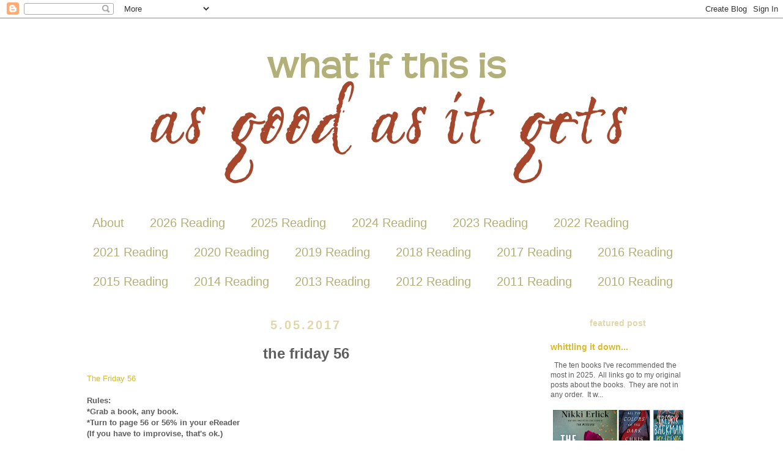

--- FILE ---
content_type: text/html; charset=UTF-8
request_url: https://www.kwizgiver.com/2017/05/the-friday-56.html?showComment=1494048287566
body_size: 21564
content:
<!DOCTYPE html>
<html class='v2' dir='ltr' xmlns='http://www.w3.org/1999/xhtml' xmlns:b='http://www.google.com/2005/gml/b' xmlns:data='http://www.google.com/2005/gml/data' xmlns:expr='http://www.google.com/2005/gml/expr'>
<head>
<link href='https://www.blogger.com/static/v1/widgets/335934321-css_bundle_v2.css' rel='stylesheet' type='text/css'/>
<meta content='IE=EmulateIE7' http-equiv='X-UA-Compatible'/>
<meta content='width=1000' name='viewport'/>
<meta content='text/html; charset=UTF-8' http-equiv='Content-Type'/>
<meta content='blogger' name='generator'/>
<link href='https://www.kwizgiver.com/favicon.ico' rel='icon' type='image/x-icon'/>
<link href='https://www.kwizgiver.com/2017/05/the-friday-56.html' rel='canonical'/>
<link rel="alternate" type="application/atom+xml" title="what if this is as good as it gets? - Atom" href="https://www.kwizgiver.com/feeds/posts/default" />
<link rel="alternate" type="application/rss+xml" title="what if this is as good as it gets? - RSS" href="https://www.kwizgiver.com/feeds/posts/default?alt=rss" />
<link rel="service.post" type="application/atom+xml" title="what if this is as good as it gets? - Atom" href="https://www.blogger.com/feeds/28508398/posts/default" />

<link rel="alternate" type="application/atom+xml" title="what if this is as good as it gets? - Atom" href="https://www.kwizgiver.com/feeds/5703032008857898134/comments/default" />
<!--Can't find substitution for tag [blog.ieCssRetrofitLinks]-->
<link href='https://blogger.googleusercontent.com/img/b/R29vZ2xl/AVvXsEihG1JmKwRQzOd3h2KB-dlHQ-7G8sktrLSyAEZPJdD5FgZ9XnqniDTz5GzJzdk_W62X6becoWGvlcLDWgxbz9i6XJ1UPhJGbqElTWSgcUbDo6Xibz6XYOQtdr_EIYZW9Wj_9Q/s200/language+arts.jpg' rel='image_src'/>
<meta content='https://www.kwizgiver.com/2017/05/the-friday-56.html' property='og:url'/>
<meta content='the friday 56' property='og:title'/>
<meta content='The Friday 56   Rules:  *Grab a book, any book.  *Turn to page 56 or 56% in your eReader  (If you have to improvise, that&#39;s ok.)  *Find any ...' property='og:description'/>
<meta content='https://blogger.googleusercontent.com/img/b/R29vZ2xl/AVvXsEihG1JmKwRQzOd3h2KB-dlHQ-7G8sktrLSyAEZPJdD5FgZ9XnqniDTz5GzJzdk_W62X6becoWGvlcLDWgxbz9i6XJ1UPhJGbqElTWSgcUbDo6Xibz6XYOQtdr_EIYZW9Wj_9Q/w1200-h630-p-k-no-nu/language+arts.jpg' property='og:image'/>
<title>what if this is as good as it gets?: the friday 56</title>
<style id='page-skin-1' type='text/css'><!--
/*
-----------------------------------------------
Blogger Template Style
Name:     Simple
Designer: Josh Peterson
URL:      www.noaesthetic.com
----------------------------------------------- */
/* Variable definitions
====================
<Variable name="keycolor" description="Main Color" type="color" default="#66bbdd"/>
<Group description="Page Text" selector="body">
<Variable name="body.font" description="Font" type="font"
default="normal normal 12px Arial, Tahoma, Helvetica, FreeSans, sans-serif"/>
<Variable name="body.text.color" description="Text Color" type="color" default="#222222"/>
</Group>
<Group description="Backgrounds" selector=".body-fauxcolumns-outer">
<Variable name="body.background.color" description="Outer Background" type="color" default="#66bbdd"/>
<Variable name="content.background.color" description="Main Background" type="color" default="#ffffff"/>
<Variable name="header.background.color" description="Header Background" type="color" default="transparent"/>
</Group>
<Group description="Links" selector=".main-outer">
<Variable name="link.color" description="Link Color" type="color" default="#2288bb"/>
<Variable name="link.visited.color" description="Visited Color" type="color" default="#888888"/>
<Variable name="link.hover.color" description="Hover Color" type="color" default="#33aaff"/>
</Group>
<Group description="Blog Title" selector=".header h1">
<Variable name="header.font" description="Font" type="font"
default="normal normal 60px Arial, Tahoma, Helvetica, FreeSans, sans-serif"/>
<Variable name="header.text.color" description="Title Color" type="color" default="#3399bb" />
</Group>
<Group description="Blog Description" selector=".header .description">
<Variable name="description.text.color" description="Description Color" type="color"
default="#777777" />
</Group>
<Group description="Tabs Text" selector=".tabs-inner .widget li a">
<Variable name="tabs.font" description="Font" type="font"
default="normal normal 18px Century Gothic, Arial, Tahoma, Helvetica, FreeSans, sans-serif"/>
<Variable name="tabs.text.color" description="Text Color" type="color" default="#999999"/>
<Variable name="tabs.selected.text.color" description="Selected Color" type="color" default="#000000"/>
</Group>
<Group description="Tabs Background" selector=".tabs-outer .PageList">
<Variable name="tabs.background.color" description="Background Color" type="color" default="#f5f5f5"/>
<Variable name="tabs.selected.background.color" description="Selected Color" type="color" default="#eeeeee"/>
</Group>
<Group description="Post Title" selector="h3.post-title, .comments h4">
<Variable name="post.title.font" description="Font" type="font"
default="normal normal 22px Century Gothic, Tahoma, Helvetica, FreeSans, sans-serif"/>
</Group>
<Group description="Date Header" selector=".date-header">
<Variable name="date.header.color" description="Text Color" type="color"
default="#5d5d5d"/>
<Variable name="date.header.background.color" description="Background Color" type="color"
default="transparent"/>
</Group>
<Group description="Post Footer" selector=".post-footer">
<Variable name="post.footer.text.color" description="Text Color" type="color" default="#666666"/>
<Variable name="post.footer.background.color" description="Background Color" type="color"
default="#f9f9f9"/>
<Variable name="post.footer.border.color" description="Shadow Color" type="color" default="#ffffff"/>
</Group>
<Group description="Gadgets" selector="h2">
<Variable name="widget.title.font" description="Title Font" type="font"
default="normal bold 11px Arial, Tahoma, Helvetica, FreeSans, sans-serif"/>
<Variable name="widget.title.text.color" description="Title Color" type="color" default="#000000"/>
<Variable name="widget.alternate.text.color" description="Alternate Color" type="color" default="#999999"/>
</Group>
<Group description="Images" selector=".main-inner">
<Variable name="image.background.color" description="Background Color" type="color" default="#ffffff"/>
<Variable name="image.border.color" description="Border Color" type="color" default="#ffffff"/>
<Variable name="image.text.color" description="Caption Text Color" type="color" default="#5d5d5d"/>
</Group>
<Group description="Accents" selector=".content-inner">
<Variable name="body.rule.color" description="Separator Line Color" type="color" default="#eeeeee"/>
<Variable name="tabs.border.color" description="Tabs Border Color" type="color" default="transparent"/>
</Group>
<Variable name="body.background" description="Body Background" type="background"
color="#ffffff" default="$(color) none repeat scroll top left"/>
<Variable name="body.background.override" description="Body Background Override" type="string" default=""/>
<Variable name="body.background.gradient.cap" description="Body Gradient Cap" type="url"
default="url(http://www.blogblog.com/1kt/simple/gradients_light.png)"/>
<Variable name="body.background.gradient.tile" description="Body Gradient Tile" type="url"
default="url(http://www.blogblog.com/1kt/simple/body_gradient_tile_light.png)"/>
<Variable name="content.background.color.selector" description="Content Background Color Selector" type="string" default=".content-inner"/>
<Variable name="content.padding" description="Content Padding" type="length" default="10px"/>
<Variable name="content.padding.horizontal" description="Content Horizontal Padding" type="length" default="10px"/>
<Variable name="content.shadow.spread" description="Content Shadow Spread" type="length" default="40px"/>
<Variable name="content.shadow.spread.webkit" description="Content Shadow Spread (WebKit)" type="length" default="5px"/>
<Variable name="content.shadow.spread.ie" description="Content Shadow Spread (IE)" type="length" default="10px"/>
<Variable name="main.border.width" description="Main Border Width" type="length" default="0"/>
<Variable name="header.background.gradient" description="Header Gradient" type="url" default="none"/>
<Variable name="header.shadow.offset.left" description="Header Shadow Offset Left" type="length" default="-1px"/>
<Variable name="header.shadow.offset.top" description="Header Shadow Offset Top" type="length" default="-1px"/>
<Variable name="header.shadow.spread" description="Header Shadow Spread" type="length" default="1px"/>
<Variable name="header.padding" description="Header Padding" type="length" default="30px"/>
<Variable name="header.border.size" description="Header Border Size" type="length" default="1px"/>
<Variable name="header.bottom.border.size" description="Header Bottom Border Size" type="length" default="1px"/>
<Variable name="header.border.horizontalsize" description="Header Horizontal Border Size" type="length" default="0"/>
<Variable name="description.text.size" description="Description Text Size" type="string" default="140%"/>
<Variable name="tabs.margin.top" description="Tabs Margin Top" type="length" default="0" />
<Variable name="tabs.margin.side" description="Tabs Side Margin" type="length" default="30px" />
<Variable name="tabs.background.gradient" description="Tabs Background Gradient" type="url"
default="url(http://www.blogblog.com/1kt/simple/gradients_light.png)"/>
<Variable name="tabs.border.width" description="Tabs Border Width" type="length" default="1px"/>
<Variable name="tabs.bevel.border.width" description="Tabs Bevel Border Width" type="length" default="1px"/>
<Variable name="date.header.padding" description="Date Header Padding" type="string" default="inherit"/>
<Variable name="date.header.letterspacing" description="Date Header Letter Spacing" type="string" default="inherit"/>
<Variable name="date.header.margin" description="Date Header Margin" type="string" default="inherit"/>
<Variable name="post.margin.bottom" description="Post Bottom Margin" type="length" default="25px"/>
<Variable name="image.border.small.size" description="Image Border Small Size" type="length" default="0px"/>
<Variable name="image.border.large.size" description="Image Border Large Size" type="length" default="0px"/>
<Variable name="page.width.selector" description="Page Width Selector" type="string" default=".region-inner"/>
<Variable name="page.width" description="Page Width" type="string" default="auto"/>
<Variable name="main.section.margin" description="Main Section Margin" type="length" default="15px"/>
<Variable name="main.padding" description="Main Padding" type="length" default="15px"/>
<Variable name="main.padding.top" description="Main Padding Top" type="length" default="30px"/>
<Variable name="main.padding.bottom" description="Main Padding Bottom" type="length" default="30px"/>
<Variable name="paging.background"
color="#ffffff"
description="Background of blog paging area" type="background"
default="transparent none no-repeat scroll top center"/>
<Variable name="footer.bevel" description="Bevel border length of footer" type="length" default="0"/>
<Variable name="mobile.background.overlay" description="Mobile Background Overlay" type="string"
default="transparent none repeat scroll top left"/>
<Variable name="mobile.background.size" description="Mobile Background Size" type="string" default="auto"/>
<Variable name="mobile.button.color" description="Mobile Button Color" type="color" default="#ffffff" />
<Variable name="startSide" description="Side where text starts in blog language" type="automatic" default="left"/>
<Variable name="endSide" description="Side where text ends in blog language" type="automatic" default="right"/>
*/
/* Content
----------------------------------------------- */
body {
font: normal normal 12px 'Trebuchet MS', Trebuchet, Verdana, sans-serif;
color: #5d5d5d;
background: #ffffff none no-repeat scroll center center;
padding: 0 0 0 0;
}
html body .region-inner {
min-width: 0;
max-width: 100%;
width: auto;
}
a:link {
text-decoration:none;
color: #d8ba28;
}
a:visited {
text-decoration:none;
color: #a7462b;
}
a:hover {
text-decoration:underline;
color: #b2b077;
}
.body-fauxcolumn-outer .fauxcolumn-inner {
background: transparent none repeat scroll top left;
_background-image: none;
}
.body-fauxcolumn-outer .cap-top {
position: absolute;
z-index: 1;
height: 400px;
width: 100%;
background: #ffffff none no-repeat scroll center center;
}
.body-fauxcolumn-outer .cap-top .cap-left {
width: 100%;
background: transparent none repeat-x scroll top left;
_background-image: none;
}
.content-outer {
-moz-box-shadow: 0 0 0 rgba(0, 0, 0, .15);
-webkit-box-shadow: 0 0 0 rgba(0, 0, 0, .15);
-goog-ms-box-shadow: 0 0 0 #333333;
box-shadow: 0 0 0 rgba(0, 0, 0, .15);
margin-bottom: 1px;
}
.content-inner {
padding: 10px 40px;
}
.content-inner {
background-color: #ffffff;
}
/* Header
----------------------------------------------- */
.header-outer {
background: transparent none repeat-x scroll 0 -400px;
_background-image: ;
}
.Header h1 {
font: normal normal 40px 'Trebuchet MS',Trebuchet,Verdana,sans-serif;
color: #cba842;
text-shadow: 0 0 0 rgba(0, 0, 0, .2);
}
.Header h1 a {
color: #cba842;
}
.Header .description {
font-size: 18px;
color: #868686;
}
.header-inner .Header .titlewrapper {
padding: 22px 0;
}
.header-inner .Header .descriptionwrapper {
padding: 0 0;
}
/* Tabs
----------------------------------------------- */
.tabs-inner .section:first-child {
border-top: 0 solid transparent;
}
.tabs-inner .section:first-child ul {
margin-top: -1px;
border-top: 1px solid transparent;
border-left: 1px solid transparent;
border-right: 1px solid transparent;
}
.tabs-inner .widget ul {
background: transparent none repeat-x scroll 0 -800px;
_background-image: none;
border-bottom: 1px solid transparent;
margin-top: 0;
margin-left: -30px;
margin-right: -30px;
}
.tabs-inner .widget li a {
display: inline-block;
padding: .6em 1em;
font: font-family: 'Century Gothic', sans-serif;
font-size: 20px;
color: #b2b077;
border-left: 1px solid #ffffff;
border-right: 1px solid transparent;
}
.tabs-inner .widget li:first-child a {
border-left: none;
}
.tabs-inner .widget li.selected a, .tabs-inner .widget li a:hover {
color: #000000;
background-color: transparent;
text-decoration: none;
}
/* Columns
----------------------------------------------- */
.main-outer {
border-top: 0 solid transparent;
}
.fauxcolumn-left-outer .fauxcolumn-inner {
border-right: 1px solid transparent;
}
.fauxcolumn-right-outer .fauxcolumn-inner {
border-left: 1px solid transparent;
}
/* Headings
----------------------------------------------- */
h2 {
margin: 0 0 1em 0;
text-align: center;
font: normal bold 14px 'Trebuchet MS',Trebuchet,Verdana,sans-serif;
color: #e1d7aa;
text-transform: lowercase;
}
/* Widgets
----------------------------------------------- */
.widget .zippy {
color: #a7462b;
text-shadow: 2px 2px 1px rgba(0, 0, 0, .1);
}
.widget .popular-posts ul {
list-style: none;
}
/* Posts
----------------------------------------------- */
.date-header span {
font-family: Century Gothic, sans-serif;
background-color: #ffffff;
text-color: #787878;
text-align: left;
font-size: 140%;
padding: 0.4em;
letter-spacing: 3px;
margin: inherit;
}
.main-inner {
padding-top: 35px;
padding-bottom: 65px;
}
.main-inner .column-center-inner {
padding: 0 0;
}
.main-inner .column-center-inner .section {
margin: 0 1em;
}
.post {
margin: 0 0 45px 0;
}
h3.post-title, .comments h4 {
font-family: Century Gothic, sans-serif;
font-size: 200%;
margin: .75em 0 0;
text-align: center;
}
.post-body {
font-family: Century Gothic, sans-serif;
font-size: 110%;
line-height: 1.4;
position: relative;
}
.post-body img, .post-body .tr-caption-container, .Profile img, .Image img,
.BlogList .item-thumbnail img {
padding: 0px;
background: #ffffff;
border: 1px solid #ffffff;
-moz-box-shadow: 1px 1px 5px rgba(0, 0, 0, .1);
-webkit-box-shadow: 1px 1px 5px rgba(0, 0, 0, .1);
box-shadow: 1px 1px 5px rgba(0, 0, 0, .1);
}
.post-body img, .post-body .tr-caption-container {
padding: 0px;
}
.post-body .tr-caption-container {
color: #000000;
}
.post-body .tr-caption-container img {
padding: 0;
background: transparent;
border: none;
-moz-box-shadow: 0 0 0 rgba(0, 0, 0, .1);
-webkit-box-shadow: 0 0 0 rgba(0, 0, 0, .1);
box-shadow: 0 0 0 rgba(0, 0, 0, .1);
}
.post-header {
margin: 0 0 1.5em;
line-height: 1.6;
font-size: 90%;
}
.post-footer {
margin: 20px -2px 0;
padding: 5px 10px;
color: #7a7a7a;
background-color: #ffffff;
border-bottom: 1px solid #ffffff;
line-height: 1.6;
font-size: 90%;
}
#comments .comment-author {
padding-top: 1.5em;
border-top: 1px solid transparent;
background-position: 0 1.5em;
}
#comments .comment-author:first-child {
padding-top: 0;
border-top: none;
}
.avatar-image-container {
margin: .2em 0 0;
}
#comments .avatar-image-container img {
border: 1px solid #ffffff;
}
/* Accents
---------------------------------------------- */
.section-columns td.columns-cell {
border-left: 1px solid transparent;
}
.blog-pager {
background: transparent url(//www.blogblog.com/1kt/simple/paging_dot.png) repeat-x scroll top center;
}
.blog-pager-older-link, .home-link,
.blog-pager-newer-link {
background-color: #ffffff;
padding: 5px;
}
.footer-outer {
border-top: 1px dashed #bbbbbb;
}
/* Mobile
----------------------------------------------- */
body.mobile  {
background-size: auto;
}
.mobile .body-fauxcolumn-outer {
background: transparent none repeat scroll top left;
}
.mobile .body-fauxcolumn-outer .cap-top {
background-size: 100% auto;
}
.mobile .content-outer {
-webkit-box-shadow: 0 0 3px rgba(0, 0, 0, .15);
box-shadow: 0 0 3px rgba(0, 0, 0, .15);
padding: 0 0;
}
body.mobile .AdSense {
margin: 0 -0;
}
.mobile .tabs-inner .widget ul {
margin-left: 0;
margin-right: 0;
}
.mobile .post {
margin: 0;
}
.mobile .main-inner .column-center-inner .section {
margin: 0;
}
.mobile .date-header span {
padding: 0.1em 10px;
margin: 0 -10px;
}
.mobile h3.post-title {
margin: 0;
}
.mobile .blog-pager {
background: transparent none no-repeat scroll top center;
}
.mobile .footer-outer {
border-top: none;
}
.mobile .main-inner, .mobile .footer-inner {
background-color: #ffffff;
}
.mobile-index-contents {
color: #5d5d5d;
}
.mobile-link-button {
background-color: #d8ba28;
}
.mobile-link-button a:link, .mobile-link-button a:visited {
color: #ffffff;
}
.mobile .tabs-inner .section:first-child {
border-top: none;
}
.mobile .tabs-inner .PageList .widget-content {
background-color: transparent;
color: #000000;
border-top: 1px solid transparent;
border-bottom: 1px solid transparent;
}
.mobile .tabs-inner .PageList .widget-content .pagelist-arrow {
border-left: 1px solid transparent;
}
font-family: century gothic, sans-serif;.menu{
border:none;
border:0px;
margin:0px;
padding:0px;
font: 67.5% "Lucida Sans Unicode", "Bitstream Vera Sans", "Trebuchet Unicode MS", "Lucida Grande", Verdana, Helvetica, sans-serif;
font-size:14px;
font-weight:bold;
}
#signature{
-moz-box-shadow: 0 0 0px !important;
-webkit-box-shadow: 0 0 0px !important;
-goog-ms-box-shadow: 0 0 0px !important;
box-shadow: 0 0 0px !important;
}
--></style>
<style id='template-skin-1' type='text/css'><!--
body {
min-width: 1100px;
}
.content-outer, .content-fauxcolumn-outer, .region-inner {
min-width: 1100px;
max-width: 1100px;
_width: 1100px;
}
.main-inner .columns {
padding-left: 0px;
padding-right: 280px;
}
.main-inner .fauxcolumn-center-outer {
left: 0px;
right: 280px;
/* IE6 does not respect left and right together */
_width: expression(this.parentNode.offsetWidth -
parseInt("0px") -
parseInt("280px") + 'px');
}
.main-inner .fauxcolumn-left-outer {
width: 0px;
}
.main-inner .fauxcolumn-right-outer {
width: 280px;
}
.main-inner .column-left-outer {
width: 0px;
right: 100%;
margin-left: -0px;
}
.main-inner .column-right-outer {
width: 280px;
margin-right: -280px;
}
#layout {
min-width: 0;
}
#layout .content-outer {
min-width: 0;
width: 800px;
}
#layout .region-inner {
min-width: 0;
width: auto;
}
--></style>
<link href='https://www.blogger.com/dyn-css/authorization.css?targetBlogID=28508398&amp;zx=84791b34-bac1-443e-a64b-dae2f6aceaca' media='none' onload='if(media!=&#39;all&#39;)media=&#39;all&#39;' rel='stylesheet'/><noscript><link href='https://www.blogger.com/dyn-css/authorization.css?targetBlogID=28508398&amp;zx=84791b34-bac1-443e-a64b-dae2f6aceaca' rel='stylesheet'/></noscript>
<meta name='google-adsense-platform-account' content='ca-host-pub-1556223355139109'/>
<meta name='google-adsense-platform-domain' content='blogspot.com'/>

</head>
<body class='loading'>
<div class='navbar section' id='navbar'><div class='widget Navbar' data-version='1' id='Navbar1'><script type="text/javascript">
    function setAttributeOnload(object, attribute, val) {
      if(window.addEventListener) {
        window.addEventListener('load',
          function(){ object[attribute] = val; }, false);
      } else {
        window.attachEvent('onload', function(){ object[attribute] = val; });
      }
    }
  </script>
<div id="navbar-iframe-container"></div>
<script type="text/javascript" src="https://apis.google.com/js/platform.js"></script>
<script type="text/javascript">
      gapi.load("gapi.iframes:gapi.iframes.style.bubble", function() {
        if (gapi.iframes && gapi.iframes.getContext) {
          gapi.iframes.getContext().openChild({
              url: 'https://www.blogger.com/navbar/28508398?po\x3d5703032008857898134\x26origin\x3dhttps://www.kwizgiver.com',
              where: document.getElementById("navbar-iframe-container"),
              id: "navbar-iframe"
          });
        }
      });
    </script><script type="text/javascript">
(function() {
var script = document.createElement('script');
script.type = 'text/javascript';
script.src = '//pagead2.googlesyndication.com/pagead/js/google_top_exp.js';
var head = document.getElementsByTagName('head')[0];
if (head) {
head.appendChild(script);
}})();
</script>
</div></div>
<div class='body-fauxcolumns'>
<div class='fauxcolumn-outer body-fauxcolumn-outer'>
<div class='cap-top'>
<div class='cap-left'></div>
<div class='cap-right'></div>
</div>
<div class='fauxborder-left'>
<div class='fauxborder-right'></div>
<div class='fauxcolumn-inner'>
</div>
</div>
<div class='cap-bottom'>
<div class='cap-left'></div>
<div class='cap-right'></div>
</div>
</div>
</div>
<div class='content'>
<div class='content-fauxcolumns'>
<div class='fauxcolumn-outer content-fauxcolumn-outer'>
<div class='cap-top'>
<div class='cap-left'></div>
<div class='cap-right'></div>
</div>
<div class='fauxborder-left'>
<div class='fauxborder-right'></div>
<div class='fauxcolumn-inner'>
</div>
</div>
<div class='cap-bottom'>
<div class='cap-left'></div>
<div class='cap-right'></div>
</div>
</div>
</div>
<div class='content-outer'>
<div class='content-cap-top cap-top'>
<div class='cap-left'></div>
<div class='cap-right'></div>
</div>
<div class='fauxborder-left content-fauxborder-left'>
<div class='fauxborder-right content-fauxborder-right'></div>
<div class='content-inner'>
<header>
<div class='header-outer'>
<div class='header-cap-top cap-top'>
<div class='cap-left'></div>
<div class='cap-right'></div>
</div>
<div class='fauxborder-left header-fauxborder-left'>
<div class='fauxborder-right header-fauxborder-right'></div>
<div class='region-inner header-inner'>
<div class='header section' id='header'><div class='widget Header' data-version='1' id='Header1'>
<div id='header-inner'>
<a href='https://www.kwizgiver.com/' style='display: block'>
<img alt='what if this is as good as it gets?' height='300px; ' id='Header1_headerimg' src='https://blogger.googleusercontent.com/img/b/R29vZ2xl/AVvXsEigjn4mjV9hPXJHRvaytePoavQlYElk7wkB0DoVzZzLrR5bhB80a5B-Hiy6XOkyHUk2lm6FcwSbeYeXnT4AvCO6dNYxNFl1jD5LoMlCQS23P3M0INCN7vLUKfbZaPI4M7nC_F3s/s1600/as+good+as+it+gets.jpg' style='display: block' width='1000px; '/>
</a>
</div>
</div></div>
</div>
</div>
<div class='header-cap-bottom cap-bottom'>
<div class='cap-left'></div>
<div class='cap-right'></div>
</div>
</div>
</header>
<div class='tabs-outer'>
<div class='tabs-cap-top cap-top'>
<div class='cap-left'></div>
<div class='cap-right'></div>
</div>
<div class='fauxborder-left tabs-fauxborder-left'>
<div class='fauxborder-right tabs-fauxborder-right'></div>
<div class='region-inner tabs-inner'>
<div class='tabs section' id='crosscol'><div class='widget PageList' data-version='1' id='PageList1'>
<div class='widget-content'>
<ul>
<li>
<a href='http://www.kwizgiver.com/p/about.html'>About</a>
</li>
<li>
<a href='https://www.kwizgiver.com/p/2026-reading.html'>2026 Reading</a>
</li>
<li>
<a href='https://www.kwizgiver.com/p/2025-reading_31.html'>2025 Reading </a>
</li>
<li>
<a href='https://www.kwizgiver.com/p/2024-reading_29.html'>2024 Reading</a>
</li>
<li>
<a href='https://www.kwizgiver.com/p/2023-reading.html'>2023 Reading</a>
</li>
<li>
<a href='https://www.kwizgiver.com/p/2022-reading.html'>2022 Reading</a>
</li>
<li>
<a href='https://www.kwizgiver.com/p/2021-reading.html'>2021 Reading</a>
</li>
<li>
<a href='https://www.kwizgiver.com/p/2020-reading.html'>2020 Reading</a>
</li>
<li>
<a href='https://www.kwizgiver.com/p/2019-reading.html'>2019 Reading</a>
</li>
<li>
<a href='http://www.kwizgiver.com/p/2018-reading.html'>2018 Reading</a>
</li>
<li>
<a href='http://www.kwizgiver.com/p/2017.html'>2017 Reading</a>
</li>
<li>
<a href='http://www.kwizgiver.com/p/2016-reading.html'>2016 Reading</a>
</li>
<li>
<a href='http://www.kwizgiver.com/p/2015-reading.html'>2015 Reading</a>
</li>
<li>
<a href='http://www.kwizgiver.com/p/2014-reading.html'>2014 Reading</a>
</li>
<li>
<a href='http://www.kwizgiver.com/p/2013.html'>2013 Reading</a>
</li>
<li>
<a href='http://www.kwizgiver.com/p/2012-reading.html'>2012 Reading</a>
</li>
<li>
<a href='http://www.kwizgiver.com/p/2011-reading.html'>2011 Reading</a>
</li>
<li>
<a href='http://www.kwizgiver.com/p/2010-reading.html'>2010 Reading</a>
</li>
</ul>
<div class='clear'></div>
</div>
</div></div>
<div class='tabs no-items section' id='crosscol-overflow'></div>
</div>
</div>
<div class='tabs-cap-bottom cap-bottom'>
<div class='cap-left'></div>
<div class='cap-right'></div>
</div>
</div>
<div class='main-outer'>
<div class='main-cap-top cap-top'>
<div class='cap-left'></div>
<div class='cap-right'></div>
</div>
<div class='fauxborder-left main-fauxborder-left'>
<div class='fauxborder-right main-fauxborder-right'></div>
<div class='region-inner main-inner'>
<div class='columns fauxcolumns'>
<div class='fauxcolumn-outer fauxcolumn-center-outer'>
<div class='cap-top'>
<div class='cap-left'></div>
<div class='cap-right'></div>
</div>
<div class='fauxborder-left'>
<div class='fauxborder-right'></div>
<div class='fauxcolumn-inner'>
</div>
</div>
<div class='cap-bottom'>
<div class='cap-left'></div>
<div class='cap-right'></div>
</div>
</div>
<div class='fauxcolumn-outer fauxcolumn-left-outer'>
<div class='cap-top'>
<div class='cap-left'></div>
<div class='cap-right'></div>
</div>
<div class='fauxborder-left'>
<div class='fauxborder-right'></div>
<div class='fauxcolumn-inner'>
</div>
</div>
<div class='cap-bottom'>
<div class='cap-left'></div>
<div class='cap-right'></div>
</div>
</div>
<div class='fauxcolumn-outer fauxcolumn-right-outer'>
<div class='cap-top'>
<div class='cap-left'></div>
<div class='cap-right'></div>
</div>
<div class='fauxborder-left'>
<div class='fauxborder-right'></div>
<div class='fauxcolumn-inner'>
</div>
</div>
<div class='cap-bottom'>
<div class='cap-left'></div>
<div class='cap-right'></div>
</div>
</div>
<!-- corrects IE6 width calculation -->
<div class='columns-inner'>
<div class='column-center-outer'>
<div class='column-center-inner'>
<div class='main section' id='main'><div class='widget Blog' data-version='1' id='Blog1'>
<div class='blog-posts hfeed'>

          <div class="date-outer">
        
<h2 class='date-header'><span>5.05.2017</span></h2>

          <div class="date-posts">
        
<div class='post-outer'>
<div class='post hentry'>
<a name='5703032008857898134'></a>
<h3 class='post-title entry-title'>
the friday 56
</h3>
<div class='post-header'>
<div class='post-header-line-1'></div>
</div>
<div class='post-body entry-content' id='post-body-5703032008857898134'>
<a href="http://www.fredasvoice.com/p/buttons.html" target="_blank">The Friday 56</a><br />
<br />
<b>Rules:<br />
*Grab a book, any book.<br />
*Turn to page 56 or 56% in your eReader<br />
(If you have to improvise, that's ok.)<br />
*Find any sentence, (or few, just don't spoil it)<br />
*Post it.</b><br />
<br />
I'm reading <a href="https://www.goodreads.com/book/show/22827645-language-arts" target="_blank"><i>Language Arts</i></a>.<br />
<div class="separator" style="clear: both; text-align: center;"><a href="https://blogger.googleusercontent.com/img/b/R29vZ2xl/AVvXsEihG1JmKwRQzOd3h2KB-dlHQ-7G8sktrLSyAEZPJdD5FgZ9XnqniDTz5GzJzdk_W62X6becoWGvlcLDWgxbz9i6XJ1UPhJGbqElTWSgcUbDo6Xibz6XYOQtdr_EIYZW9Wj_9Q/s1600/language+arts.jpg" imageanchor="1" style="margin-left: 1em; margin-right: 1em;"><img border="0" height="200" src="https://blogger.googleusercontent.com/img/b/R29vZ2xl/AVvXsEihG1JmKwRQzOd3h2KB-dlHQ-7G8sktrLSyAEZPJdD5FgZ9XnqniDTz5GzJzdk_W62X6becoWGvlcLDWgxbz9i6XJ1UPhJGbqElTWSgcUbDo6Xibz6XYOQtdr_EIYZW9Wj_9Q/s200/language+arts.jpg" width="133" /></a></div><br />
<blockquote>But as Charles trudged upstairs to his second-floor classroom, he couldn't summon anything but a weary, resolute calm, oddly impermeable to the effervescent energies of students and staff.  It was as if he'd been encased in the emotional equivalent of a hazmat suit.<br />
</blockquote>
<div style='clear: both;'></div>
</div>
<div class='post-footer'>
<div class='post-footer-line post-footer-line-1'><span class='post-author vcard'>
Posted by
<span class='fn'>
<a href='https://www.blogger.com/profile/02030855903021576354' rel='author' title='author profile'>
Kwizgiver
</a>
</span>
</span>
<span class='post-timestamp'>
at
<a class='timestamp-link' href='https://www.kwizgiver.com/2017/05/the-friday-56.html' rel='bookmark' title='permanent link'><abbr class='published' title='2017-05-05T16:24:00-04:00'>4:24 PM</abbr></a>
</span>
<span class='post-comment-link'>
</span>
<span class='post-icons'>
<span class='item-control blog-admin pid-797223125'>
<a href='https://www.blogger.com/post-edit.g?blogID=28508398&postID=5703032008857898134&from=pencil' title='Edit Post'>
<img alt='' class='icon-action' height='18' src='https://resources.blogblog.com/img/icon18_edit_allbkg.gif' width='18'/>
</a>
</span>
</span>
<span class='post-backlinks post-comment-link'>
</span>
<div class='post-share-buttons goog-inline-block'>
<a class='goog-inline-block share-button sb-email' href='https://www.blogger.com/share-post.g?blogID=28508398&postID=5703032008857898134&target=email' target='_blank' title='Email This'><span class='share-button-link-text'>Email This</span></a><a class='goog-inline-block share-button sb-blog' href='https://www.blogger.com/share-post.g?blogID=28508398&postID=5703032008857898134&target=blog' onclick='window.open(this.href, "_blank", "height=270,width=475"); return false;' target='_blank' title='BlogThis!'><span class='share-button-link-text'>BlogThis!</span></a><a class='goog-inline-block share-button sb-twitter' href='https://www.blogger.com/share-post.g?blogID=28508398&postID=5703032008857898134&target=twitter' target='_blank' title='Share to X'><span class='share-button-link-text'>Share to X</span></a><a class='goog-inline-block share-button sb-facebook' href='https://www.blogger.com/share-post.g?blogID=28508398&postID=5703032008857898134&target=facebook' onclick='window.open(this.href, "_blank", "height=430,width=640"); return false;' target='_blank' title='Share to Facebook'><span class='share-button-link-text'>Share to Facebook</span></a><a class='goog-inline-block share-button sb-pinterest' href='https://www.blogger.com/share-post.g?blogID=28508398&postID=5703032008857898134&target=pinterest' target='_blank' title='Share to Pinterest'><span class='share-button-link-text'>Share to Pinterest</span></a>
</div>
</div>
<div class='post-footer-line post-footer-line-2'><span class='post-labels'>
Labels:
<a href='https://www.kwizgiver.com/search/label/books' rel='tag'>books</a>,
<a href='https://www.kwizgiver.com/search/label/friday%20meme' rel='tag'>friday meme</a>
</span>
</div>
<div class='post-footer-line post-footer-line-3'></div>
</div>
</div>
<div class='comments' id='comments'>
<a name='comments'></a>
<h4>4 comments:</h4>
<div id='Blog1_comments-block-wrapper'>
<dl class='avatar-comment-indent' id='comments-block'>
<dt class='comment-author ' id='c6920949365156418679'>
<a name='c6920949365156418679'></a>
<div class="avatar-image-container avatar-stock"><span dir="ltr"><a href="https://www.blogger.com/profile/12126062556416434416" target="" rel="nofollow" onclick="" class="avatar-hovercard" id="av-6920949365156418679-12126062556416434416"><img src="//www.blogger.com/img/blogger_logo_round_35.png" width="35" height="35" alt="" title="Katherine P">

</a></span></div>
<a href='https://www.blogger.com/profile/12126062556416434416' rel='nofollow'>Katherine P</a>
said...
</dt>
<dd class='comment-body' id='Blog1_cmt-6920949365156418679'>
<p>
This sounds interesting.  I wonder why he&#39;s feeling so detached.  Hope you enjoy it!
</p>
</dd>
<dd class='comment-footer'>
<span class='comment-timestamp'>
<a href='https://www.kwizgiver.com/2017/05/the-friday-56.html?showComment=1494020002372#c6920949365156418679' title='comment permalink'>
5:33 PM
</a>
<span class='item-control blog-admin pid-565611277'>
<a class='comment-delete' href='https://www.blogger.com/comment/delete/28508398/6920949365156418679' title='Delete Comment'>
<img src='https://resources.blogblog.com/img/icon_delete13.gif'/>
</a>
</span>
</span>
</dd>
<dt class='comment-author ' id='c4116196707440747710'>
<a name='c4116196707440747710'></a>
<div class="avatar-image-container vcard"><span dir="ltr"><a href="https://www.blogger.com/profile/17385498014336581117" target="" rel="nofollow" onclick="" class="avatar-hovercard" id="av-4116196707440747710-17385498014336581117"><img src="https://resources.blogblog.com/img/blank.gif" width="35" height="35" class="delayLoad" style="display: none;" longdesc="//2.bp.blogspot.com/-J6-GjL8xdpY/ZDiPlsYp1wI/AAAAAAABEsI/msf07jvSG_wrIb0UoOY_aFEN1pnOGPgaQCK4BGAYYCw/s35/613B0423-2564-4836-BD27-31F81B92C9C7.jpeg" alt="" title="zippiknits...sometimes">

<noscript><img src="//2.bp.blogspot.com/-J6-GjL8xdpY/ZDiPlsYp1wI/AAAAAAABEsI/msf07jvSG_wrIb0UoOY_aFEN1pnOGPgaQCK4BGAYYCw/s35/613B0423-2564-4836-BD27-31F81B92C9C7.jpeg" width="35" height="35" class="photo" alt=""></noscript></a></span></div>
<a href='https://www.blogger.com/profile/17385498014336581117' rel='nofollow'>zippiknits...sometimes</a>
said...
</dt>
<dd class='comment-body' id='Blog1_cmt-4116196707440747710'>
<p>
This looks like a very interesting meme.  Something fun ans random enough to be diverting.  
</p>
</dd>
<dd class='comment-footer'>
<span class='comment-timestamp'>
<a href='https://www.kwizgiver.com/2017/05/the-friday-56.html?showComment=1494048287566#c4116196707440747710' title='comment permalink'>
1:24 AM
</a>
<span class='item-control blog-admin pid-275998973'>
<a class='comment-delete' href='https://www.blogger.com/comment/delete/28508398/4116196707440747710' title='Delete Comment'>
<img src='https://resources.blogblog.com/img/icon_delete13.gif'/>
</a>
</span>
</span>
</dd>
<dt class='comment-author ' id='c8035615505619241170'>
<a name='c8035615505619241170'></a>
<div class="avatar-image-container vcard"><span dir="ltr"><a href="https://www.blogger.com/profile/12445217103291725907" target="" rel="nofollow" onclick="" class="avatar-hovercard" id="av-8035615505619241170-12445217103291725907"><img src="https://resources.blogblog.com/img/blank.gif" width="35" height="35" class="delayLoad" style="display: none;" longdesc="//blogger.googleusercontent.com/img/b/R29vZ2xl/AVvXsEi12SexYzAGOzoF70DojVGncmyj2MmrVJBeLIxpiQ64z9CCecxQc_wguBHvYJghTbuklBNwMYKdhg_AwRU1F2NqwThO6V2DIe_aJ4lV8Q64CaFx74HOD6NXb3nPzQBaOR0/s45-c/Level+43.jpg" alt="" title="fredamans">

<noscript><img src="//blogger.googleusercontent.com/img/b/R29vZ2xl/AVvXsEi12SexYzAGOzoF70DojVGncmyj2MmrVJBeLIxpiQ64z9CCecxQc_wguBHvYJghTbuklBNwMYKdhg_AwRU1F2NqwThO6V2DIe_aJ4lV8Q64CaFx74HOD6NXb3nPzQBaOR0/s45-c/Level+43.jpg" width="35" height="35" class="photo" alt=""></noscript></a></span></div>
<a href='https://www.blogger.com/profile/12445217103291725907' rel='nofollow'>fredamans</a>
said...
</dt>
<dd class='comment-body' id='Blog1_cmt-8035615505619241170'>
<p>
Sounds like an interesting read! Happy weekend!
</p>
</dd>
<dd class='comment-footer'>
<span class='comment-timestamp'>
<a href='https://www.kwizgiver.com/2017/05/the-friday-56.html?showComment=1494106129925#c8035615505619241170' title='comment permalink'>
5:28 PM
</a>
<span class='item-control blog-admin pid-1288181504'>
<a class='comment-delete' href='https://www.blogger.com/comment/delete/28508398/8035615505619241170' title='Delete Comment'>
<img src='https://resources.blogblog.com/img/icon_delete13.gif'/>
</a>
</span>
</span>
</dd>
<dt class='comment-author ' id='c9157316164860334140'>
<a name='c9157316164860334140'></a>
<div class="avatar-image-container vcard"><span dir="ltr"><a href="https://www.blogger.com/profile/07777860030600932061" target="" rel="nofollow" onclick="" class="avatar-hovercard" id="av-9157316164860334140-07777860030600932061"><img src="https://resources.blogblog.com/img/blank.gif" width="35" height="35" class="delayLoad" style="display: none;" longdesc="//blogger.googleusercontent.com/img/b/R29vZ2xl/AVvXsEiBMY2_0EjXOcWkgmEOeEslsmHjzCRT-XaeXL7Q39R30B73Wuuu5zwfq_sAhoQU0EKNyv2GWgbdBwYxnmHC7Uji8B5EE-0y89ZhGY3wgHCnv6R7yy8-L17KuWtM07jyfQ/s45-c/296093_JDSu0dbZ.png" alt="" title="Lauren Always Me">

<noscript><img src="//blogger.googleusercontent.com/img/b/R29vZ2xl/AVvXsEiBMY2_0EjXOcWkgmEOeEslsmHjzCRT-XaeXL7Q39R30B73Wuuu5zwfq_sAhoQU0EKNyv2GWgbdBwYxnmHC7Uji8B5EE-0y89ZhGY3wgHCnv6R7yy8-L17KuWtM07jyfQ/s45-c/296093_JDSu0dbZ.png" width="35" height="35" class="photo" alt=""></noscript></a></span></div>
<a href='https://www.blogger.com/profile/07777860030600932061' rel='nofollow'>Lauren Always Me</a>
said...
</dt>
<dd class='comment-body' id='Blog1_cmt-9157316164860334140'>
<p>
Just that cover is enough to make me want to add it to my tbr. :)<br /><br />Lauren @ <a href="http://never-anyone-else.blogspot.com/" rel="nofollow">Always Me</a>
</p>
</dd>
<dd class='comment-footer'>
<span class='comment-timestamp'>
<a href='https://www.kwizgiver.com/2017/05/the-friday-56.html?showComment=1494382336383#c9157316164860334140' title='comment permalink'>
10:12 PM
</a>
<span class='item-control blog-admin pid-736481249'>
<a class='comment-delete' href='https://www.blogger.com/comment/delete/28508398/9157316164860334140' title='Delete Comment'>
<img src='https://resources.blogblog.com/img/icon_delete13.gif'/>
</a>
</span>
</span>
</dd>
</dl>
</div>
<p class='comment-footer'>
<a href='https://www.blogger.com/comment/fullpage/post/28508398/5703032008857898134' onclick='javascript:window.open(this.href, "bloggerPopup", "toolbar=0,location=0,statusbar=1,menubar=0,scrollbars=yes,width=640,height=500"); return false;'>Post a Comment</a>
</p>
</div>
</div>

        </div></div>
      
</div>
<div class='blog-pager' id='blog-pager'>
<span id='blog-pager-newer-link'>
<a class='blog-pager-newer-link' href='https://www.kwizgiver.com/2017/05/careless-or-clueless.html' id='Blog1_blog-pager-newer-link' title='Newer Post'>Newer Post</a>
</span>
<span id='blog-pager-older-link'>
<a class='blog-pager-older-link' href='https://www.kwizgiver.com/2017/05/never-have-i-ever.html' id='Blog1_blog-pager-older-link' title='Older Post'>Older Post</a>
</span>
<a class='home-link' href='https://www.kwizgiver.com/'>Home</a>
</div>
<div class='clear'></div>
<div class='post-feeds'>
<div class='feed-links'>
Subscribe to:
<a class='feed-link' href='https://www.kwizgiver.com/feeds/5703032008857898134/comments/default' target='_blank' type='application/atom+xml'>Post Comments (Atom)</a>
</div>
</div>
</div></div>
</div>
</div>
<div class='column-left-outer'>
<div class='column-left-inner'>
<aside>
</aside>
</div>
</div>
<div class='column-right-outer'>
<div class='column-right-inner'>
<aside>
<div class='sidebar section' id='sidebar-right-1'><div class='widget FeaturedPost' data-version='1' id='FeaturedPost1'>
<h2 class='title'>Featured Post</h2>
<div class='post-summary'>
<h3><a href='https://www.kwizgiver.com/2026/01/whittling-it-down.html'>whittling it down...</a></h3>
<p>
&#160; The ten books I&#39;ve recommended the most in 2025.&#160; All links go to my original posts about the books.&#160; They are not in any order.&#160; It w...
</p>
<img class='image' src='https://blogger.googleusercontent.com/img/b/R29vZ2xl/AVvXsEj4l0wQ8PgBYaxZPMtwq0de-BRZ56aTCTTamhmgi_SDpTAiMFDEL7-E2VGpMpOpogSCYNVxIoWiYauX4q7Xr6Dys07fWUvcihcq0_50yi7j_K09XwEC9I9pLHzt8TCSldhgK3janUfKXxlVWcT-GrBtK0Nb89WrF3SbzXPVZVbkRqgzxIQLuTrdXQ/w320-h400/IMG_4777.JPG'/>
</div>
<style type='text/css'>
    .image {
      width: 100%;
    }
  </style>
<div class='clear'></div>
</div><div class='widget Image' data-version='1' id='Image3'>
<div class='widget-content'>
<img alt='' height='275' id='Image3_img' src='https://blogger.googleusercontent.com/img/b/R29vZ2xl/AVvXsEiKoGm2E-FkjbI5a-_-t912I1lqjmB7Um9keUTPWJvPTKG0WMq-2GfdL2jv78LnjPcCpPXRDGDTzzLADHKj5ZScSvZR9ut79fkIDVXh0wJF2Lan8gvQTUBiuMm8ocnLALXdemPxKA/s1600/bookaholic.jpg' width='220'/>
<br/>
</div>
<div class='clear'></div>
</div><div class='widget HTML' data-version='1' id='HTML5'>
<h2 class='title'>current reads</h2>
<div class='widget-content'>
<!-- Show static HTML/CSS as a placeholder in case js is not enabled - javascript include will override this if things work -->
      <style type="text/css" media="screen">
  .gr_custom_container_1455666537 {
    /* customize your Goodreads widget container here*/
    border: 1px solid gray;
    border-radius:10px;
    padding: 10px 5px 10px 5px;
    background-color: #FFFFFF;
    color: #000000;
    width: 200px
  }
  .gr_custom_header_1455666537 {
    /* customize your Goodreads header here*/
    border-bottom: 1px solid gray;
    width: 100%;
    margin-bottom: 5px;
    text-align: center;
    font-size: 80%
  }
  .gr_custom_each_container_1455666537 {
    /* customize each individual book container here */
    width: 100%;
    clear: both;
    margin-bottom: 10px;
    overflow: auto;
    padding-bottom: 4px;
    border-bottom: 1px solid #aaa;
  }
  .gr_custom_book_container_1455666537 {
    /* customize your book covers here */
    overflow: hidden;
    height: 60px;
      float: left;
      margin-right: 4px;
      width: 39px;
  }
  .gr_custom_author_1455666537 {
    /* customize your author names here */
    font-size: 10px;
  }
  .gr_custom_tags_1455666537 {
    /* customize your tags here */
    font-size: 10px;
    color: gray;
  }
  .gr_custom_rating_1455666537 {
    /* customize your rating stars here */
    float: right;
  }
</style>

      <div id="gr_custom_widget_1455666537">
          <div class="gr_custom_container_1455666537">
    <h2 class="gr_custom_header_1455666537">
    <a style="text-decoration: none;" href="https://www.goodreads.com/review/list/5976173-allison-ladner?shelf=currently-reading&amp;utm_medium=api&amp;utm_source=custom_widget">Allison&#39;s bookshelf: currently-reading</a>
    </h2>
      <div class="gr_custom_each_container_1455666537">
          <div class="gr_custom_book_container_1455666537">
            <a title="Winter Garden" href="https://www.goodreads.com/review/show/1518581620?utm_medium=api&amp;utm_source=custom_widget"><img alt="Winter Garden" border="0" src="https://d.gr-assets.com/books/1416447992s/7682896.jpg" /></a>
          </div>
          <div class="gr_custom_title_1455666537">
            <a href="https://www.goodreads.com/review/show/1518581620?utm_medium=api&amp;utm_source=custom_widget">Winter Garden</a>
          </div>
          <div class="gr_custom_author_1455666537">
            by <a href="https://www.goodreads.com/author/show/54493.Kristin_Hannah">Kristin Hannah</a>
          </div>
      </div>
      <div class="gr_custom_each_container_1455666537">
          <div class="gr_custom_book_container_1455666537">
            <a title="The Nothing Girl" href="https://www.goodreads.com/review/show/1522364133?utm_medium=api&amp;utm_source=custom_widget"><img alt="The Nothing Girl" border="0" src="https://d.gr-assets.com/books/1430066068s/25432177.jpg" /></a>
          </div>
          <div class="gr_custom_title_1455666537">
            <a href="https://www.goodreads.com/review/show/1522364133?utm_medium=api&amp;utm_source=custom_widget">The Nothing Girl</a>
          </div>
          <div class="gr_custom_author_1455666537">
            by <a href="https://www.goodreads.com/author/show/7176787.Jodi_Taylor">Jodi Taylor</a>
          </div>
      </div>
  <br style="clear: both"/>
  <center>
    <a href="https://www.goodreads.com/"><img alt="goodreads.com" style="border:0" src="https://www.goodreads.com/images/widget/widget_logo.gif" /></a>
  </center>
  <noscript>
    Share <a href="https://www.goodreads.com/">book reviews</a> and ratings with Allison, and even join a <a href="https://www.goodreads.com/group">book club</a> on Goodreads.
  </noscript>
  </div>

      </div>
      <script src="https://www.goodreads.com/review/custom_widget/5976173.Allison's%20bookshelf:%20currently-reading?cover_position=left&cover_size=small&num_books=5&order=a&shelf=currently-reading&show_author=1&show_cover=1&show_rating=0&show_review=0&show_tags=0&show_title=1&sort=date_added&widget_bg_color=FFFFFF&widget_bg_transparent=&widget_border_width=1&widget_id=1455666537&widget_text_color=000000&widget_title_size=small&widget_width=thin" type="text/javascript" charset="utf-8"></script>
</div>
<div class='clear'></div>
</div><div class='widget HTML' data-version='1' id='HTML7'>
<h2 class='title'>reading goal</h2>
<div class='widget-content'>
<div id="gr_challenge_11680" style="border: 2px solid #EBE8D5; border-radius:10px; padding: 0px 7px 0px 7px; max-width:230px; min-height: 100px">
  <div id="gr_challenge_progress_body_11680" style="font-size: 12px; font-family: georgia,serif;line-height: 18px">
    <h3 style="margin: 4px 0 10px; font-weight: normal; text-align: center">
      <a style="text-decoration: none; font-family:georgia,serif;font-style:italic; font-size: 1.1em" rel="nofollow" href="https://www.goodreads.com/challenges/11680-2026-reading-challenge">2026 Reading Challenge</a>
    </h3>
        <div class="challengePic">
          <a rel="nofollow" href="https://www.goodreads.com/challenges/11680-2026-reading-challenge"><img alt="2026 Reading Challenge" style="float:left; margin-right: 10px; border: 0 none" src="https://images.gr-assets.com/challenges/1764710439p2/11680.jpg" /></a>
        </div>
      <div>
        <a rel="nofollow" href="https://www.goodreads.com/user/show/5976173-allison">Allison</a> has

        read 0 books toward her goal of 100 books.
      </div>
      <div style="width: 100px; margin: 4px 5px 5px 0; float: left; border: 1px solid #382110; height: 8px; overflow: hidden; background-color: #FFF">
        <div style="width: 0%; background-color: #D7D2C4; float: left"><span style="visibility:hidden">hide</span></div>
      </div>
      <div style="font-family: arial, verdana, helvetica, sans-serif;font-size:90%">
        <a rel="nofollow" href="https://www.goodreads.com/user_challenges/65881920">0 of 100 (0%)</a>
      </div>
      <div style="text-align: right;">
        <a style="text-decoration: none; font-size: 10px;" rel="nofollow" href="https://www.goodreads.com/user_challenges/65881920">view books</a>
      </div>
  </div>
	<script src="https://www.goodreads.com/user_challenges/widget/5976173-allison?challenge_id=11680&v=2"></script>
</div>
</div>
<div class='clear'></div>
</div><div class='widget HTML' data-version='1' id='HTML2'>
<h2 class='title'>professional reader</h2>
<div class='widget-content'>
<img src="https://www.netgalley.com/badge/61532e77264387f6f435e9c448b680c4f349b38e" width="80" height="80" alt="Professional Reader" title="Professional Reader"/>
</div>
<div class='clear'></div>
</div><div class='widget Image' data-version='1' id='Image6'>
<h2>my house</h2>
<div class='widget-content'>
<img alt='my house' height='220' id='Image6_img' src='https://blogger.googleusercontent.com/img/b/R29vZ2xl/AVvXsEivmLB8kbF7viZcaqa95CRPZkK8vgqiEWvRgMMmBJ2u73uz1EoRw1o0hZg9un6dBqEj9aLcSX8CU1ZmOCwEJFms3vlrR_PKZw4ZGZMfXdnPz-Gm0PfArj7Nmx4JSujGN-0momZHfQ/s220/hufflepuff.jpg' width='157'/>
<br/>
</div>
<div class='clear'></div>
</div><div class='widget Image' data-version='1' id='Image1'>
<h2>the sexiest man alive</h2>
<div class='widget-content'>
<img alt='the sexiest man alive' height='220' id='Image1_img' src='https://blogger.googleusercontent.com/img/a/AVvXsEgKiQEEiTkKy8mx1LETIAJNVT_k2HujK7O8SPeV9JTZYcDnrMi-Pf1vgbOZSjBZc4ySEK07EnMdvYGwWaiTZorp9kwpUlHKfQ_9AIS-VI43ezZlatrsqmqKUPqE190XKLdMIldoklpwBwCyuB2cfB_1vQkziSWQmF3kLxSWsX8BHR-2wUbnbJM2JQ=s220' width='220'/>
<br/>
<span class='caption'>I &#9829; George Clooney</span>
</div>
<div class='clear'></div>
</div><div class='widget BlogArchive' data-version='1' id='BlogArchive1'>
<h2>archive</h2>
<div class='widget-content'>
<div id='ArchiveList'>
<div id='BlogArchive1_ArchiveList'>
<select id='BlogArchive1_ArchiveMenu'>
<option value=''>archive</option>
<option value='https://www.kwizgiver.com/2026/01/'>Jan 2026 (34)</option>
<option value='https://www.kwizgiver.com/2025/12/'>Dec 2025 (43)</option>
<option value='https://www.kwizgiver.com/2025/11/'>Nov 2025 (38)</option>
<option value='https://www.kwizgiver.com/2025/10/'>Oct 2025 (30)</option>
<option value='https://www.kwizgiver.com/2025/09/'>Sep 2025 (33)</option>
<option value='https://www.kwizgiver.com/2025/08/'>Aug 2025 (66)</option>
<option value='https://www.kwizgiver.com/2025/07/'>Jul 2025 (36)</option>
<option value='https://www.kwizgiver.com/2025/06/'>Jun 2025 (36)</option>
<option value='https://www.kwizgiver.com/2025/05/'>May 2025 (37)</option>
<option value='https://www.kwizgiver.com/2025/04/'>Apr 2025 (36)</option>
<option value='https://www.kwizgiver.com/2025/03/'>Mar 2025 (41)</option>
<option value='https://www.kwizgiver.com/2025/02/'>Feb 2025 (35)</option>
<option value='https://www.kwizgiver.com/2025/01/'>Jan 2025 (38)</option>
<option value='https://www.kwizgiver.com/2024/12/'>Dec 2024 (52)</option>
<option value='https://www.kwizgiver.com/2024/11/'>Nov 2024 (38)</option>
<option value='https://www.kwizgiver.com/2024/10/'>Oct 2024 (37)</option>
<option value='https://www.kwizgiver.com/2024/09/'>Sep 2024 (41)</option>
<option value='https://www.kwizgiver.com/2024/08/'>Aug 2024 (68)</option>
<option value='https://www.kwizgiver.com/2024/07/'>Jul 2024 (54)</option>
<option value='https://www.kwizgiver.com/2024/06/'>Jun 2024 (37)</option>
<option value='https://www.kwizgiver.com/2024/05/'>May 2024 (46)</option>
<option value='https://www.kwizgiver.com/2024/04/'>Apr 2024 (63)</option>
<option value='https://www.kwizgiver.com/2024/03/'>Mar 2024 (48)</option>
<option value='https://www.kwizgiver.com/2024/02/'>Feb 2024 (46)</option>
<option value='https://www.kwizgiver.com/2024/01/'>Jan 2024 (40)</option>
<option value='https://www.kwizgiver.com/2023/12/'>Dec 2023 (46)</option>
<option value='https://www.kwizgiver.com/2023/11/'>Nov 2023 (40)</option>
<option value='https://www.kwizgiver.com/2023/10/'>Oct 2023 (45)</option>
<option value='https://www.kwizgiver.com/2023/09/'>Sep 2023 (41)</option>
<option value='https://www.kwizgiver.com/2023/08/'>Aug 2023 (66)</option>
<option value='https://www.kwizgiver.com/2023/07/'>Jul 2023 (42)</option>
<option value='https://www.kwizgiver.com/2023/06/'>Jun 2023 (37)</option>
<option value='https://www.kwizgiver.com/2023/05/'>May 2023 (49)</option>
<option value='https://www.kwizgiver.com/2023/04/'>Apr 2023 (45)</option>
<option value='https://www.kwizgiver.com/2023/03/'>Mar 2023 (48)</option>
<option value='https://www.kwizgiver.com/2023/02/'>Feb 2023 (36)</option>
<option value='https://www.kwizgiver.com/2023/01/'>Jan 2023 (46)</option>
<option value='https://www.kwizgiver.com/2022/12/'>Dec 2022 (50)</option>
<option value='https://www.kwizgiver.com/2022/11/'>Nov 2022 (49)</option>
<option value='https://www.kwizgiver.com/2022/10/'>Oct 2022 (75)</option>
<option value='https://www.kwizgiver.com/2022/09/'>Sep 2022 (47)</option>
<option value='https://www.kwizgiver.com/2022/08/'>Aug 2022 (82)</option>
<option value='https://www.kwizgiver.com/2022/07/'>Jul 2022 (53)</option>
<option value='https://www.kwizgiver.com/2022/06/'>Jun 2022 (54)</option>
<option value='https://www.kwizgiver.com/2022/05/'>May 2022 (52)</option>
<option value='https://www.kwizgiver.com/2022/04/'>Apr 2022 (48)</option>
<option value='https://www.kwizgiver.com/2022/03/'>Mar 2022 (49)</option>
<option value='https://www.kwizgiver.com/2022/02/'>Feb 2022 (71)</option>
<option value='https://www.kwizgiver.com/2022/01/'>Jan 2022 (53)</option>
<option value='https://www.kwizgiver.com/2021/12/'>Dec 2021 (64)</option>
<option value='https://www.kwizgiver.com/2021/11/'>Nov 2021 (54)</option>
<option value='https://www.kwizgiver.com/2021/10/'>Oct 2021 (61)</option>
<option value='https://www.kwizgiver.com/2021/09/'>Sep 2021 (52)</option>
<option value='https://www.kwizgiver.com/2021/08/'>Aug 2021 (89)</option>
<option value='https://www.kwizgiver.com/2021/07/'>Jul 2021 (55)</option>
<option value='https://www.kwizgiver.com/2021/06/'>Jun 2021 (61)</option>
<option value='https://www.kwizgiver.com/2021/05/'>May 2021 (57)</option>
<option value='https://www.kwizgiver.com/2021/04/'>Apr 2021 (86)</option>
<option value='https://www.kwizgiver.com/2021/03/'>Mar 2021 (55)</option>
<option value='https://www.kwizgiver.com/2021/02/'>Feb 2021 (74)</option>
<option value='https://www.kwizgiver.com/2021/01/'>Jan 2021 (59)</option>
<option value='https://www.kwizgiver.com/2020/12/'>Dec 2020 (61)</option>
<option value='https://www.kwizgiver.com/2020/11/'>Nov 2020 (58)</option>
<option value='https://www.kwizgiver.com/2020/10/'>Oct 2020 (78)</option>
<option value='https://www.kwizgiver.com/2020/09/'>Sep 2020 (47)</option>
<option value='https://www.kwizgiver.com/2020/08/'>Aug 2020 (76)</option>
<option value='https://www.kwizgiver.com/2020/07/'>Jul 2020 (57)</option>
<option value='https://www.kwizgiver.com/2020/06/'>Jun 2020 (53)</option>
<option value='https://www.kwizgiver.com/2020/05/'>May 2020 (92)</option>
<option value='https://www.kwizgiver.com/2020/04/'>Apr 2020 (62)</option>
<option value='https://www.kwizgiver.com/2020/03/'>Mar 2020 (83)</option>
<option value='https://www.kwizgiver.com/2020/02/'>Feb 2020 (45)</option>
<option value='https://www.kwizgiver.com/2020/01/'>Jan 2020 (48)</option>
<option value='https://www.kwizgiver.com/2019/12/'>Dec 2019 (50)</option>
<option value='https://www.kwizgiver.com/2019/11/'>Nov 2019 (48)</option>
<option value='https://www.kwizgiver.com/2019/10/'>Oct 2019 (77)</option>
<option value='https://www.kwizgiver.com/2019/09/'>Sep 2019 (49)</option>
<option value='https://www.kwizgiver.com/2019/08/'>Aug 2019 (70)</option>
<option value='https://www.kwizgiver.com/2019/07/'>Jul 2019 (52)</option>
<option value='https://www.kwizgiver.com/2019/06/'>Jun 2019 (46)</option>
<option value='https://www.kwizgiver.com/2019/05/'>May 2019 (41)</option>
<option value='https://www.kwizgiver.com/2019/04/'>Apr 2019 (73)</option>
<option value='https://www.kwizgiver.com/2019/03/'>Mar 2019 (49)</option>
<option value='https://www.kwizgiver.com/2019/02/'>Feb 2019 (45)</option>
<option value='https://www.kwizgiver.com/2019/01/'>Jan 2019 (43)</option>
<option value='https://www.kwizgiver.com/2018/12/'>Dec 2018 (54)</option>
<option value='https://www.kwizgiver.com/2018/11/'>Nov 2018 (49)</option>
<option value='https://www.kwizgiver.com/2018/10/'>Oct 2018 (49)</option>
<option value='https://www.kwizgiver.com/2018/09/'>Sep 2018 (37)</option>
<option value='https://www.kwizgiver.com/2018/08/'>Aug 2018 (71)</option>
<option value='https://www.kwizgiver.com/2018/07/'>Jul 2018 (52)</option>
<option value='https://www.kwizgiver.com/2018/06/'>Jun 2018 (51)</option>
<option value='https://www.kwizgiver.com/2018/05/'>May 2018 (46)</option>
<option value='https://www.kwizgiver.com/2018/04/'>Apr 2018 (76)</option>
<option value='https://www.kwizgiver.com/2018/03/'>Mar 2018 (46)</option>
<option value='https://www.kwizgiver.com/2018/02/'>Feb 2018 (43)</option>
<option value='https://www.kwizgiver.com/2018/01/'>Jan 2018 (43)</option>
<option value='https://www.kwizgiver.com/2017/12/'>Dec 2017 (56)</option>
<option value='https://www.kwizgiver.com/2017/11/'>Nov 2017 (52)</option>
<option value='https://www.kwizgiver.com/2017/10/'>Oct 2017 (72)</option>
<option value='https://www.kwizgiver.com/2017/09/'>Sep 2017 (50)</option>
<option value='https://www.kwizgiver.com/2017/08/'>Aug 2017 (73)</option>
<option value='https://www.kwizgiver.com/2017/07/'>Jul 2017 (50)</option>
<option value='https://www.kwizgiver.com/2017/06/'>Jun 2017 (49)</option>
<option value='https://www.kwizgiver.com/2017/05/'>May 2017 (76)</option>
<option value='https://www.kwizgiver.com/2017/04/'>Apr 2017 (56)</option>
<option value='https://www.kwizgiver.com/2017/03/'>Mar 2017 (53)</option>
<option value='https://www.kwizgiver.com/2017/02/'>Feb 2017 (81)</option>
<option value='https://www.kwizgiver.com/2017/01/'>Jan 2017 (59)</option>
<option value='https://www.kwizgiver.com/2016/12/'>Dec 2016 (55)</option>
<option value='https://www.kwizgiver.com/2016/11/'>Nov 2016 (56)</option>
<option value='https://www.kwizgiver.com/2016/10/'>Oct 2016 (89)</option>
<option value='https://www.kwizgiver.com/2016/09/'>Sep 2016 (72)</option>
<option value='https://www.kwizgiver.com/2016/08/'>Aug 2016 (80)</option>
<option value='https://www.kwizgiver.com/2016/07/'>Jul 2016 (60)</option>
<option value='https://www.kwizgiver.com/2016/06/'>Jun 2016 (73)</option>
<option value='https://www.kwizgiver.com/2016/05/'>May 2016 (52)</option>
<option value='https://www.kwizgiver.com/2016/04/'>Apr 2016 (48)</option>
<option value='https://www.kwizgiver.com/2016/03/'>Mar 2016 (81)</option>
<option value='https://www.kwizgiver.com/2016/02/'>Feb 2016 (48)</option>
<option value='https://www.kwizgiver.com/2016/01/'>Jan 2016 (59)</option>
<option value='https://www.kwizgiver.com/2015/12/'>Dec 2015 (73)</option>
<option value='https://www.kwizgiver.com/2015/11/'>Nov 2015 (56)</option>
<option value='https://www.kwizgiver.com/2015/10/'>Oct 2015 (51)</option>
<option value='https://www.kwizgiver.com/2015/09/'>Sep 2015 (69)</option>
<option value='https://www.kwizgiver.com/2015/08/'>Aug 2015 (81)</option>
<option value='https://www.kwizgiver.com/2015/07/'>Jul 2015 (57)</option>
<option value='https://www.kwizgiver.com/2015/06/'>Jun 2015 (56)</option>
<option value='https://www.kwizgiver.com/2015/05/'>May 2015 (51)</option>
<option value='https://www.kwizgiver.com/2015/04/'>Apr 2015 (48)</option>
<option value='https://www.kwizgiver.com/2015/03/'>Mar 2015 (42)</option>
<option value='https://www.kwizgiver.com/2015/02/'>Feb 2015 (48)</option>
<option value='https://www.kwizgiver.com/2015/01/'>Jan 2015 (54)</option>
<option value='https://www.kwizgiver.com/2014/12/'>Dec 2014 (71)</option>
<option value='https://www.kwizgiver.com/2014/11/'>Nov 2014 (73)</option>
<option value='https://www.kwizgiver.com/2014/10/'>Oct 2014 (57)</option>
<option value='https://www.kwizgiver.com/2014/09/'>Sep 2014 (74)</option>
<option value='https://www.kwizgiver.com/2014/08/'>Aug 2014 (74)</option>
<option value='https://www.kwizgiver.com/2014/07/'>Jul 2014 (76)</option>
<option value='https://www.kwizgiver.com/2014/06/'>Jun 2014 (88)</option>
<option value='https://www.kwizgiver.com/2014/05/'>May 2014 (79)</option>
<option value='https://www.kwizgiver.com/2014/04/'>Apr 2014 (76)</option>
<option value='https://www.kwizgiver.com/2014/03/'>Mar 2014 (85)</option>
<option value='https://www.kwizgiver.com/2014/02/'>Feb 2014 (48)</option>
<option value='https://www.kwizgiver.com/2014/01/'>Jan 2014 (60)</option>
<option value='https://www.kwizgiver.com/2013/12/'>Dec 2013 (82)</option>
<option value='https://www.kwizgiver.com/2013/11/'>Nov 2013 (80)</option>
<option value='https://www.kwizgiver.com/2013/10/'>Oct 2013 (55)</option>
<option value='https://www.kwizgiver.com/2013/09/'>Sep 2013 (48)</option>
<option value='https://www.kwizgiver.com/2013/08/'>Aug 2013 (70)</option>
<option value='https://www.kwizgiver.com/2013/07/'>Jul 2013 (84)</option>
<option value='https://www.kwizgiver.com/2013/06/'>Jun 2013 (84)</option>
<option value='https://www.kwizgiver.com/2013/05/'>May 2013 (73)</option>
<option value='https://www.kwizgiver.com/2013/04/'>Apr 2013 (80)</option>
<option value='https://www.kwizgiver.com/2013/03/'>Mar 2013 (76)</option>
<option value='https://www.kwizgiver.com/2013/02/'>Feb 2013 (63)</option>
<option value='https://www.kwizgiver.com/2013/01/'>Jan 2013 (59)</option>
<option value='https://www.kwizgiver.com/2012/12/'>Dec 2012 (94)</option>
<option value='https://www.kwizgiver.com/2012/11/'>Nov 2012 (62)</option>
<option value='https://www.kwizgiver.com/2012/10/'>Oct 2012 (68)</option>
<option value='https://www.kwizgiver.com/2012/09/'>Sep 2012 (60)</option>
<option value='https://www.kwizgiver.com/2012/08/'>Aug 2012 (85)</option>
<option value='https://www.kwizgiver.com/2012/07/'>Jul 2012 (78)</option>
<option value='https://www.kwizgiver.com/2012/06/'>Jun 2012 (61)</option>
<option value='https://www.kwizgiver.com/2012/05/'>May 2012 (53)</option>
<option value='https://www.kwizgiver.com/2012/04/'>Apr 2012 (84)</option>
<option value='https://www.kwizgiver.com/2012/03/'>Mar 2012 (65)</option>
<option value='https://www.kwizgiver.com/2012/02/'>Feb 2012 (70)</option>
<option value='https://www.kwizgiver.com/2012/01/'>Jan 2012 (63)</option>
<option value='https://www.kwizgiver.com/2011/12/'>Dec 2011 (62)</option>
<option value='https://www.kwizgiver.com/2011/11/'>Nov 2011 (53)</option>
<option value='https://www.kwizgiver.com/2011/10/'>Oct 2011 (63)</option>
<option value='https://www.kwizgiver.com/2011/09/'>Sep 2011 (63)</option>
<option value='https://www.kwizgiver.com/2011/08/'>Aug 2011 (84)</option>
<option value='https://www.kwizgiver.com/2011/07/'>Jul 2011 (70)</option>
<option value='https://www.kwizgiver.com/2011/06/'>Jun 2011 (59)</option>
<option value='https://www.kwizgiver.com/2011/05/'>May 2011 (71)</option>
<option value='https://www.kwizgiver.com/2011/04/'>Apr 2011 (68)</option>
<option value='https://www.kwizgiver.com/2011/03/'>Mar 2011 (69)</option>
<option value='https://www.kwizgiver.com/2011/02/'>Feb 2011 (64)</option>
<option value='https://www.kwizgiver.com/2011/01/'>Jan 2011 (77)</option>
<option value='https://www.kwizgiver.com/2010/12/'>Dec 2010 (80)</option>
<option value='https://www.kwizgiver.com/2010/11/'>Nov 2010 (63)</option>
<option value='https://www.kwizgiver.com/2010/10/'>Oct 2010 (72)</option>
<option value='https://www.kwizgiver.com/2010/09/'>Sep 2010 (69)</option>
<option value='https://www.kwizgiver.com/2010/08/'>Aug 2010 (91)</option>
<option value='https://www.kwizgiver.com/2010/07/'>Jul 2010 (84)</option>
<option value='https://www.kwizgiver.com/2010/06/'>Jun 2010 (76)</option>
<option value='https://www.kwizgiver.com/2010/05/'>May 2010 (75)</option>
<option value='https://www.kwizgiver.com/2010/04/'>Apr 2010 (79)</option>
<option value='https://www.kwizgiver.com/2010/03/'>Mar 2010 (78)</option>
<option value='https://www.kwizgiver.com/2010/02/'>Feb 2010 (69)</option>
<option value='https://www.kwizgiver.com/2010/01/'>Jan 2010 (84)</option>
<option value='https://www.kwizgiver.com/2009/12/'>Dec 2009 (99)</option>
<option value='https://www.kwizgiver.com/2009/11/'>Nov 2009 (87)</option>
<option value='https://www.kwizgiver.com/2009/10/'>Oct 2009 (97)</option>
<option value='https://www.kwizgiver.com/2009/09/'>Sep 2009 (89)</option>
<option value='https://www.kwizgiver.com/2009/08/'>Aug 2009 (124)</option>
<option value='https://www.kwizgiver.com/2009/07/'>Jul 2009 (87)</option>
<option value='https://www.kwizgiver.com/2009/06/'>Jun 2009 (86)</option>
<option value='https://www.kwizgiver.com/2009/05/'>May 2009 (68)</option>
<option value='https://www.kwizgiver.com/2009/04/'>Apr 2009 (102)</option>
<option value='https://www.kwizgiver.com/2009/03/'>Mar 2009 (89)</option>
<option value='https://www.kwizgiver.com/2009/02/'>Feb 2009 (87)</option>
<option value='https://www.kwizgiver.com/2009/01/'>Jan 2009 (91)</option>
<option value='https://www.kwizgiver.com/2008/12/'>Dec 2008 (83)</option>
<option value='https://www.kwizgiver.com/2008/11/'>Nov 2008 (79)</option>
<option value='https://www.kwizgiver.com/2008/10/'>Oct 2008 (98)</option>
<option value='https://www.kwizgiver.com/2008/09/'>Sep 2008 (86)</option>
<option value='https://www.kwizgiver.com/2008/08/'>Aug 2008 (113)</option>
<option value='https://www.kwizgiver.com/2008/07/'>Jul 2008 (91)</option>
<option value='https://www.kwizgiver.com/2008/06/'>Jun 2008 (71)</option>
<option value='https://www.kwizgiver.com/2008/05/'>May 2008 (84)</option>
<option value='https://www.kwizgiver.com/2008/04/'>Apr 2008 (106)</option>
<option value='https://www.kwizgiver.com/2008/03/'>Mar 2008 (98)</option>
<option value='https://www.kwizgiver.com/2008/02/'>Feb 2008 (92)</option>
<option value='https://www.kwizgiver.com/2008/01/'>Jan 2008 (111)</option>
<option value='https://www.kwizgiver.com/2007/12/'>Dec 2007 (110)</option>
<option value='https://www.kwizgiver.com/2007/11/'>Nov 2007 (111)</option>
<option value='https://www.kwizgiver.com/2007/10/'>Oct 2007 (133)</option>
<option value='https://www.kwizgiver.com/2007/09/'>Sep 2007 (108)</option>
<option value='https://www.kwizgiver.com/2007/08/'>Aug 2007 (167)</option>
<option value='https://www.kwizgiver.com/2007/07/'>Jul 2007 (148)</option>
<option value='https://www.kwizgiver.com/2007/06/'>Jun 2007 (160)</option>
<option value='https://www.kwizgiver.com/2007/05/'>May 2007 (128)</option>
<option value='https://www.kwizgiver.com/2007/04/'>Apr 2007 (145)</option>
<option value='https://www.kwizgiver.com/2007/03/'>Mar 2007 (89)</option>
<option value='https://www.kwizgiver.com/2007/02/'>Feb 2007 (74)</option>
<option value='https://www.kwizgiver.com/2007/01/'>Jan 2007 (58)</option>
<option value='https://www.kwizgiver.com/2006/12/'>Dec 2006 (48)</option>
<option value='https://www.kwizgiver.com/2006/11/'>Nov 2006 (39)</option>
<option value='https://www.kwizgiver.com/2006/10/'>Oct 2006 (16)</option>
<option value='https://www.kwizgiver.com/2006/09/'>Sep 2006 (14)</option>
<option value='https://www.kwizgiver.com/2006/08/'>Aug 2006 (3)</option>
<option value='https://www.kwizgiver.com/2006/07/'>Jul 2006 (10)</option>
<option value='https://www.kwizgiver.com/2006/06/'>Jun 2006 (5)</option>
<option value='https://www.kwizgiver.com/2006/05/'>May 2006 (11)</option>
</select>
</div>
</div>
<div class='clear'></div>
</div>
</div><div class='widget Image' data-version='1' id='Image5'>
<h2>truth</h2>
<div class='widget-content'>
<img alt='truth' height='220' id='Image5_img' src='https://blogger.googleusercontent.com/img/b/R29vZ2xl/AVvXsEi03WF0YWoH-44cdlVuumR3WsaCUdur8s0DOMQm7cEtR3U7gt7URt5DDgHldGRZPu2f7FPzcCAeHw2BUyzxIodVo9eg-frL91GtDC7zLXT1nqiBJgZZMULfOcwW5gMmKNUqI53rJA/s220/Untitled+design.png' width='220'/>
<br/>
<span class='caption'>she/her/hers</span>
</div>
<div class='clear'></div>
</div><div class='widget BlogList' data-version='1' id='BlogList1'>
<h2 class='title'>blogs that are as good as it gets</h2>
<div class='widget-content'>
<div class='blog-list-container' id='BlogList1_container'>
<ul id='BlogList1_blogs'>
<li style='display: block;'>
<div class='blog-icon'>
<img data-lateloadsrc='https://lh3.googleusercontent.com/blogger_img_proxy/AEn0k_suMnDOvUtPrV8y8_gnac6sQU5qGHdqUzufdKcAWWX76v4wPlFV8Zv8OAg2yGJv9tfrlIqwc1ah7aXbErKnaLdINhR5At6g9DIREGeyGBGRQQ8=s16-w16-h16' height='16' width='16'/>
</div>
<div class='blog-content'>
<div class='blog-title'>
<a href='https://instacysshoes.blogspot.com/' target='_blank'>
A Mile in My Shoes</a>
</div>
<div class='item-content'>
<span class='item-title'>
<a href='https://instacysshoes.blogspot.com/2026/01/currently_26.html' target='_blank'>
Currently
</a>
</span>
</div>
</div>
<div style='clear: both;'></div>
</li>
<li style='display: block;'>
<div class='blog-icon'>
<img data-lateloadsrc='https://lh3.googleusercontent.com/blogger_img_proxy/AEn0k_s13IS69dfROWt-u9MGXmKd4peBulxhlQB5sGCjaxisPLXds96ATmRDvS41auO_YwEUEoQDBdhC2DG6vE4XTs6VPZiwgiw=s16-w16-h16' height='16' width='16'/>
</div>
<div class='blog-content'>
<div class='blog-title'>
<a href='https://askatknits.com' target='_blank'>
As Kat Knits</a>
</div>
<div class='item-content'>
<span class='item-title'>
<a href='https://askatknits.com/2026/01/28/unraveled-wednesday-1-28-26/' target='_blank'>
Unraveled Wednesday | 1.28.26
</a>
</span>
</div>
</div>
<div style='clear: both;'></div>
</li>
<li style='display: block;'>
<div class='blog-icon'>
<img data-lateloadsrc='https://lh3.googleusercontent.com/blogger_img_proxy/AEn0k_tyWXZKQ_Rygsd9wzvN0EJWVsomr2sahrDYqVTQABm6tjH4i-pxDTDZctUGpT-UfJhmiO-gngjpBEBoyXZtDhYP9qgGtShcTBktwkFflbnHkuNkjQ=s16-w16-h16' height='16' width='16'/>
</div>
<div class='blog-content'>
<div class='blog-title'>
<a href='http://bluecountrymagic.blogspot.com/' target='_blank'>
Blue Country Magic</a>
</div>
<div class='item-content'>
<span class='item-title'>
<a href='http://bluecountrymagic.blogspot.com/2026/01/thursday-thirteen_02027461458.html' target='_blank'>
Thursday Thirteen
</a>
</span>
</div>
</div>
<div style='clear: both;'></div>
</li>
<li style='display: block;'>
<div class='blog-icon'>
<img data-lateloadsrc='https://lh3.googleusercontent.com/blogger_img_proxy/AEn0k_tJ8Nfx9rNvDdgb-j4ukFRd0M7MITuZqBELdDa12aYb5P08FzV2MFAL-Ma3T2ci_lASuh6NJ9kpPzXUEtkqvK9vj5herQ=s16-w16-h16' height='16' width='16'/>
</div>
<div class='blog-content'>
<div class='blog-title'>
<a href='http://caroleknits.net' target='_blank'>
Carole Knits</a>
</div>
<div class='item-content'>
<span class='item-title'>
<a href='http://caroleknits.net/2026/01/28/unraveled-january-28th-2026/' target='_blank'>
Unraveled, January 28th, 2026
</a>
</span>
</div>
</div>
<div style='clear: both;'></div>
</li>
<li style='display: block;'>
<div class='blog-icon'>
<img data-lateloadsrc='https://lh3.googleusercontent.com/blogger_img_proxy/AEn0k_tLkA3DsleEfhxbtozgo0_SoBf9gisa_vVVefsLOcE2e5jECg-idQbpVpcCtUvySXqAlrmuSYHdKqANY1tylcSAtstnnvb7uEat2Wc8blU=s16-w16-h16' height='16' width='16'/>
</div>
<div class='blog-content'>
<div class='blog-title'>
<a href='https://dianacorner.blogspot.com/' target='_blank'>
Diana&#8217;s Little Corner in the Nutmeg State</a>
</div>
<div class='item-content'>
<span class='item-title'>
<a href='https://dianacorner.blogspot.com/2026/01/i-was-reading.html' target='_blank'>
I Was Reading...
</a>
</span>
</div>
</div>
<div style='clear: both;'></div>
</li>
<li style='display: block;'>
<div class='blog-icon'>
<img data-lateloadsrc='https://lh3.googleusercontent.com/blogger_img_proxy/AEn0k_u61vwaJ8EzMb6yFTGZFLsWhlECbnS5gpvUwJFpvWjkJ9N9zU5ZQMzp4-UcsfMyXwZzpf2nUKNzn6LJvB0VpgrA7KtNQu0vt_GlXY-XnOjN_2U=s16-w16-h16' height='16' width='16'/>
</div>
<div class='blog-content'>
<div class='blog-title'>
<a href='https://lorisbusylife.blogspot.com/' target='_blank'>
Lori's Busy Life</a>
</div>
<div class='item-content'>
<span class='item-title'>
<a href='https://lorisbusylife.blogspot.com/2026/01/sunday-stealing-says-cmon-get-happy.html' target='_blank'>
Sunday Stealing says, "C'mon, Get Happy!"
</a>
</span>
</div>
</div>
<div style='clear: both;'></div>
</li>
<li style='display: block;'>
<div class='blog-icon'>
<img data-lateloadsrc='https://lh3.googleusercontent.com/blogger_img_proxy/AEn0k_vgtcWJovgFvO5e68904B6XfZLvJTb6vh9LubBSDbrzMYQ4Gj0EN0m_y3UHlTq6xPKLdQBpEIP-JPByNeXNGmuSBKnR-wP83LCqijlmMy8aZKY=s16-w16-h16' height='16' width='16'/>
</div>
<div class='blog-content'>
<div class='blog-title'>
<a href='http://onegalsmusings.blogspot.com/' target='_blank'>
One Gal's Musings</a>
</div>
<div class='item-content'>
<span class='item-title'>
<a href='http://onegalsmusings.blogspot.com/2026/01/thursday-thirteen-448.html' target='_blank'>
Thursday Thirteen #448
</a>
</span>
</div>
</div>
<div style='clear: both;'></div>
</li>
<li style='display: block;'>
<div class='blog-icon'>
<img data-lateloadsrc='https://lh3.googleusercontent.com/blogger_img_proxy/AEn0k_tm5mBaEQHxNDEfeg3gmYR7y2fER6ksXjZEmM8GCZ14tS7q5tkB2mYNwu-GXPSPrJAXClKl_AP2GJTEQGndC5rNbLRElg5HKDGydW2ntw=s16-w16-h16' height='16' width='16'/>
</div>
<div class='blog-content'>
<div class='blog-title'>
<a href='http://sweetmemes.blogspot.com/' target='_blank'>
Sweet Memes</a>
</div>
<div class='item-content'>
<span class='item-title'>
<!--Can't find substitution for tag [item.itemTitle]-->
</span>
</div>
</div>
<div style='clear: both;'></div>
</li>
<li style='display: block;'>
<div class='blog-icon'>
<img data-lateloadsrc='https://lh3.googleusercontent.com/blogger_img_proxy/AEn0k_tICXktAmfrjpyDRIw6eF3Mjev56Jgg3DhYUqwhgM-tRS2gNGR30oR6KK6Ye3f0tFS3iFf0-KWpBRcriuuvC90qvkte4APvoAyEQQ=s16-w16-h16' height='16' width='16'/>
</div>
<div class='blog-content'>
<div class='blog-title'>
<a href='http://plasmanc.blogspot.com/' target='_blank'>
The Plastic Mancunian</a>
</div>
<div class='item-content'>
<span class='item-title'>
<a href='http://plasmanc.blogspot.com/2026/01/top-ten-enya-songs.html' target='_blank'>
Top Ten Enya Songs
</a>
</span>
</div>
</div>
<div style='clear: both;'></div>
</li>
<li style='display: block;'>
<div class='blog-icon'>
<img data-lateloadsrc='https://lh3.googleusercontent.com/blogger_img_proxy/AEn0k_u8K5M6zmVgH4QsWzX_iWdGnKxhCAO0d4lOlvT-Pp6L-lsPWBrBKq-g5eKsQItOM6YHyf7H65BvoLD7pFMgbNi5Nmhh2JxH1QgA2mds=s16-w16-h16' height='16' width='16'/>
</div>
<div class='blog-content'>
<div class='blog-title'>
<a href='http://zippiknits.blogspot.com/' target='_blank'>
Zippiknits........Sometimes</a>
</div>
<div class='item-content'>
<span class='item-title'>
<a href='http://zippiknits.blogspot.com/2026/01/trump-was-unflinching-in-his-confidence.html' target='_blank'>
Oh What a tangled web we weave....
</a>
</span>
</div>
</div>
<div style='clear: both;'></div>
</li>
</ul>
<div class='clear'></div>
</div>
</div>
</div><div class='widget LinkList' data-version='1' id='LinkList1'>
<h2>links that are as good as it gets</h2>
<div class='widget-content'>
<ul>
<li><a href='http://www.aslobcomesclean.com/'>a slob comes clean</a></li>
<li><a href='https://www.lettersagainstisolation.com/'>letters against isolation</a></li>
<li><a href='http://lifehacker.com/'>lifehacker</a></li>
<li><a href='http://www.mentalfloss.com/'>mentalfloss</a></li>
<li><a href='http://www.neatorama.com/'>neatorama</a></li>
<li><a href='https://postsecret.com/'>postsecret</a></li>
<li><a href='https://www.ted.com/'>ted</a></li>
<li><a href='https://thearoostookcommon.com/'>the aroostook common</a></li>
<li><a href='http://tywkiwdbi.blogspot.com/'>tywkiwdbi</a></li>
</ul>
<div class='clear'></div>
</div>
</div><div class='widget LinkList' data-version='1' id='LinkList3'>
<h2>books</h2>
<div class='widget-content'>
<ul>
<li><a href='http://www.audible.com/'>audible</a></li>
<li><a href='https://www.bangorpubliclibrary.org/'>bangor public library</a></li>
<li><a href='http://www.barnesandnoble.com/'>barnes and noble</a></li>
<li><a href='https://bookclubchat.com/'>book club chat</a></li>
<li><a href='https://www.bookbub.com/launch'>bookbub</a></li>
<li><a href='https://www.goodreads.com/'>goodreads</a></li>
<li><a href='https://lesasbookcritiques.com/'>lesa's book critiques</a></li>
<li><a href='https://libbyapp.com/shelf'>libby</a></li>
<li><a href='https://www.maineinfonet.org/download/downloadlibrary/'>maine infonet download library</a></li>
<li><a href='https://www.maine.gov/msl/index.shtml'>maine state library</a></li>
<li><a href='https://www.pimainelibrary.org/index.php'>mark & emily turner memorial library</a></li>
<li><a href='https://meeghanreads.com/'>meeghan reads</a></li>
<li><a href='https://bookish.netgalley.com/'>netgally</a></li>
<li><a href='https://www.thatartsyreadergirl.com/'>that artsy reader girl</a></li>
<li><a href='https://www.the52book.club/'>the 52 book club</a></li>
<li><a href='http://whatshouldireadnext.com/'>what should i read next</a></li>
</ul>
<div class='clear'></div>
</div>
</div><div class='widget LinkList' data-version='1' id='LinkList2'>
<h2>knittery</h2>
<div class='widget-content'>
<ul>
<li><a href='http://www.allfreeknitting.com/'>all free knitting</a></li>
<li><a href='http://caffeinegirlcreates.blogspot.com/'>caffeine girl creates</a></li>
<li><a href='http://www.cozy-mystery.com/blog/knitting-cozy-mysteries-needlecraft-needlework-cozy-mysteries.html'>cozy mystery</a></li>
<li><a href='http://www.craftsy.com/'>craftsy</a></li>
<li><a href='http://frecklesandpurls.com/'>freckles and purls</a></li>
<li><a href='http://knitfreedom.com/'>knit freedom with Liat</a></li>
<li><a href='http://www.knittingdaily.com/'>knitting daily</a></li>
<li><a href='https://lovelyyarnescapes.blogspot.com/'>lovely yarn escapes</a></li>
<li><a href='http://newstitchaday.com/'>new stitch a day</a></li>
<li><a href='https://nimble-needles.com/'>nimble needles</a></li>
<li><a href='http://poststitchknittingblog.com/'>poststitch knitting</a></li>
<li><a href='http://www.pumpkinsunrise.com/'>pumpkin sunrise</a></li>
<li><a href='http://www.ravelry.com/'>ravelry</a></li>
<li><a href='http://sandinmyyarn.blogspot.com/'>sand in my yarn</a></li>
<li><a href='http://techknitting.blogspot.com/'>tech knitting</a></li>
<li><a href='https://blog.tincanknits.com/'>tin can knits</a></li>
<li><a href='http://unapologeticknitter.com/'>unapologetic knitter</a></li>
<li><a href='http://verypink.com/'>very pink</a></li>
<li><a href='http://www.yarnharlot.ca/blog/'>yarn harlot</a></li>
</ul>
<div class='clear'></div>
</div>
</div><div class='widget LinkList' data-version='1' id='LinkList4'>
<h2>lymphedema links</h2>
<div class='widget-content'>
<ul>
<li><a href='http://10thingsle.info/'>10 things lymphedema</a></li>
<li><a href='https://lovinglifewithlymphedema.blogspot.com/'>loving life with lymphedema</a></li>
<li><a href='https://lymphaticnetwork.org/'>lymphatic network</a></li>
<li><a href='http://www.lymphedemablog.com/'>lymphedema blog</a></li>
<li><a href='http://www.lymphedemacommunity.com/'>lymphedema community</a></li>
<li><a href='https://lymphedemadiary.com/'>lymphedema diary</a></li>
<li><a href='https://lymphedemapodcast.com/'>lymphedema podcast</a></li>
<li><a href='https://lymphedematreatmentact.org/'>lymphedema treatment act</a></li>
<li><a href='https://lymphiestrong.com/'>lymphie strong</a></li>
<li><a href='https://lymphosaurusrex.wordpress.com/'>lymphosaurus rex</a></li>
<li><a href='https://lymphnet.org/'>national lymphedema network</a></li>
<li><a href='https://www.winourfight.org/'>ninjas fighting lymphedema</a></li>
</ul>
<div class='clear'></div>
</div>
</div><div class='widget Label' data-version='1' id='Label1'>
<h2>labels</h2>
<div class='widget-content list-label-widget-content'>
<ul>
<li>
<a dir='ltr' href='https://www.kwizgiver.com/search/label/books'>books</a>
<span dir='ltr'>(2197)</span>
</li>
<li>
<a dir='ltr' href='https://www.kwizgiver.com/search/label/challenge'>challenge</a>
<span dir='ltr'>(1707)</span>
</li>
<li>
<a dir='ltr' href='https://www.kwizgiver.com/search/label/sunday%20meme'>sunday meme</a>
<span dir='ltr'>(1165)</span>
</li>
<li>
<a dir='ltr' href='https://www.kwizgiver.com/search/label/saturday%20meme'>saturday meme</a>
<span dir='ltr'>(1017)</span>
</li>
<li>
<a dir='ltr' href='https://www.kwizgiver.com/search/label/%E2%99%A5%20myself'>&#9829; myself</a>
<span dir='ltr'>(996)</span>
</li>
<li>
<a dir='ltr' href='https://www.kwizgiver.com/search/label/thursday%20meme'>thursday meme</a>
<span dir='ltr'>(991)</span>
</li>
<li>
<a dir='ltr' href='https://www.kwizgiver.com/search/label/monday%20meme'>monday meme</a>
<span dir='ltr'>(990)</span>
</li>
<li>
<a dir='ltr' href='https://www.kwizgiver.com/search/label/postsecret'>postsecret</a>
<span dir='ltr'>(984)</span>
</li>
<li>
<a dir='ltr' href='https://www.kwizgiver.com/search/label/friday%20meme'>friday meme</a>
<span dir='ltr'>(964)</span>
</li>
<li>
<a dir='ltr' href='https://www.kwizgiver.com/search/label/school'>school</a>
<span dir='ltr'>(954)</span>
</li>
<li>
<a dir='ltr' href='https://www.kwizgiver.com/search/label/tuesday%20meme'>tuesday meme</a>
<span dir='ltr'>(936)</span>
</li>
<li>
<a dir='ltr' href='https://www.kwizgiver.com/search/label/holiday'>holiday</a>
<span dir='ltr'>(850)</span>
</li>
<li>
<a dir='ltr' href='https://www.kwizgiver.com/search/label/wednesday%20meme'>wednesday meme</a>
<span dir='ltr'>(843)</span>
</li>
<li>
<a dir='ltr' href='https://www.kwizgiver.com/search/label/fun%20stuff'>fun stuff</a>
<span dir='ltr'>(772)</span>
</li>
<li>
<a dir='ltr' href='https://www.kwizgiver.com/search/label/happy'>happy</a>
<span dir='ltr'>(648)</span>
</li>
<li>
<a dir='ltr' href='https://www.kwizgiver.com/search/label/quiz'>quiz</a>
<span dir='ltr'>(575)</span>
</li>
<li>
<a dir='ltr' href='https://www.kwizgiver.com/search/label/family'>family</a>
<span dir='ltr'>(443)</span>
</li>
<li>
<a dir='ltr' href='https://www.kwizgiver.com/search/label/nerdness'>nerdness</a>
<span dir='ltr'>(386)</span>
</li>
<li>
<a dir='ltr' href='https://www.kwizgiver.com/search/label/music'>music</a>
<span dir='ltr'>(369)</span>
</li>
<li>
<a dir='ltr' href='https://www.kwizgiver.com/search/label/meme'>meme</a>
<span dir='ltr'>(359)</span>
</li>
<li>
<a dir='ltr' href='https://www.kwizgiver.com/search/label/knittery'>knittery</a>
<span dir='ltr'>(353)</span>
</li>
<li>
<a dir='ltr' href='https://www.kwizgiver.com/search/label/tv'>tv</a>
<span dir='ltr'>(318)</span>
</li>
<li>
<a dir='ltr' href='https://www.kwizgiver.com/search/label/whining'>whining</a>
<span dir='ltr'>(313)</span>
</li>
<li>
<a dir='ltr' href='https://www.kwizgiver.com/search/label/food'>food</a>
<span dir='ltr'>(302)</span>
</li>
<li>
<a dir='ltr' href='https://www.kwizgiver.com/search/label/travel'>travel</a>
<span dir='ltr'>(294)</span>
</li>
<li>
<a dir='ltr' href='https://www.kwizgiver.com/search/label/friends'>friends</a>
<span dir='ltr'>(276)</span>
</li>
<li>
<a dir='ltr' href='https://www.kwizgiver.com/search/label/video'>video</a>
<span dir='ltr'>(276)</span>
</li>
<li>
<a dir='ltr' href='https://www.kwizgiver.com/search/label/too%20weird%20for%20words'>too weird for words</a>
<span dir='ltr'>(208)</span>
</li>
<li>
<a dir='ltr' href='https://www.kwizgiver.com/search/label/movies'>movies</a>
<span dir='ltr'>(207)</span>
</li>
<li>
<a dir='ltr' href='https://www.kwizgiver.com/search/label/%E2%99%A5%20puppies'>&#9829; puppies</a>
<span dir='ltr'>(194)</span>
</li>
<li>
<a dir='ltr' href='https://www.kwizgiver.com/search/label/I%20%E2%99%A5%20George%20Clooney'>I &#9829; George Clooney</a>
<span dir='ltr'>(177)</span>
</li>
<li>
<a dir='ltr' href='https://www.kwizgiver.com/search/label/photo%20a%20day'>photo a day</a>
<span dir='ltr'>(176)</span>
</li>
<li>
<a dir='ltr' href='https://www.kwizgiver.com/search/label/2024%20Reading'>2024 Reading</a>
<span dir='ltr'>(171)</span>
</li>
<li>
<a dir='ltr' href='https://www.kwizgiver.com/search/label/poetry'>poetry</a>
<span dir='ltr'>(170)</span>
</li>
<li>
<a dir='ltr' href='https://www.kwizgiver.com/search/label/2025%20Reading'>2025 Reading</a>
<span dir='ltr'>(152)</span>
</li>
<li>
<a dir='ltr' href='https://www.kwizgiver.com/search/label/tired'>tired</a>
<span dir='ltr'>(151)</span>
</li>
<li>
<a dir='ltr' href='https://www.kwizgiver.com/search/label/rambling'>rambling</a>
<span dir='ltr'>(122)</span>
</li>
<li>
<a dir='ltr' href='https://www.kwizgiver.com/search/label/quote'>quote</a>
<span dir='ltr'>(103)</span>
</li>
<li>
<a dir='ltr' href='https://www.kwizgiver.com/search/label/rant'>rant</a>
<span dir='ltr'>(98)</span>
</li>
<li>
<a dir='ltr' href='https://www.kwizgiver.com/search/label/politics'>politics</a>
<span dir='ltr'>(89)</span>
</li>
<li>
<a dir='ltr' href='https://www.kwizgiver.com/search/label/article'>article</a>
<span dir='ltr'>(81)</span>
</li>
<li>
<a dir='ltr' href='https://www.kwizgiver.com/search/label/just%20curious'>just curious</a>
<span dir='ltr'>(74)</span>
</li>
<li>
<a dir='ltr' href='https://www.kwizgiver.com/search/label/therapy'>therapy</a>
<span dir='ltr'>(67)</span>
</li>
<li>
<a dir='ltr' href='https://www.kwizgiver.com/search/label/daily%20om'>daily om</a>
<span dir='ltr'>(56)</span>
</li>
<li>
<a dir='ltr' href='https://www.kwizgiver.com/search/label/vent'>vent</a>
<span dir='ltr'>(54)</span>
</li>
<li>
<a dir='ltr' href='https://www.kwizgiver.com/search/label/gratitude'>gratitude</a>
<span dir='ltr'>(53)</span>
</li>
<li>
<a dir='ltr' href='https://www.kwizgiver.com/search/label/advice'>advice</a>
<span dir='ltr'>(41)</span>
</li>
<li>
<a dir='ltr' href='https://www.kwizgiver.com/search/label/very%20interesting'>very interesting</a>
<span dir='ltr'>(40)</span>
</li>
<li>
<a dir='ltr' href='https://www.kwizgiver.com/search/label/tagged'>tagged</a>
<span dir='ltr'>(34)</span>
</li>
<li>
<a dir='ltr' href='https://www.kwizgiver.com/search/label/bucket%20list'>bucket list</a>
<span dir='ltr'>(24)</span>
</li>
<li>
<a dir='ltr' href='https://www.kwizgiver.com/search/label/one%20word'>one word</a>
<span dir='ltr'>(23)</span>
</li>
<li>
<a dir='ltr' href='https://www.kwizgiver.com/search/label/gimundo'>gimundo</a>
<span dir='ltr'>(11)</span>
</li>
<li>
<a dir='ltr' href='https://www.kwizgiver.com/search/label/2026%20Reading'>2026 Reading</a>
<span dir='ltr'>(10)</span>
</li>
<li>
<a dir='ltr' href='https://www.kwizgiver.com/search/label/tbr'>tbr</a>
<span dir='ltr'>(10)</span>
</li>
<li>
<a dir='ltr' href='https://www.kwizgiver.com/search/label/netgalley'>netgalley</a>
<span dir='ltr'>(8)</span>
</li>
</ul>
<div class='clear'></div>
</div>
</div><div class='widget Image' data-version='1' id='Image2'>
<h2>peace</h2>
<div class='widget-content'>
<img alt='peace' height='159' id='Image2_img' src='https://blogger.googleusercontent.com/img/b/R29vZ2xl/AVvXsEgT1gONatBA4tHtmoT8vp2E7fQGP_UwfDfBdrsZtAMhKIK_r5xwzX_7wGOBulacbZ6zmcWpMh8yrGd92fhvozaW78K6rKjERmn6BwawUfXMMx0eoxTap2tF_iS_ntvzVYERKQ/s1600/peacebloggerlogo5mimilenoxblog4peace.jpg' width='220'/>
<br/>
</div>
<div class='clear'></div>
</div><div class='widget Image' data-version='1' id='Image9'>
<h2>standing with</h2>
<div class='widget-content'>
<img alt='standing with' height='225' id='Image9_img' src='https://blogger.googleusercontent.com/img/b/R29vZ2xl/AVvXsEjC64u78ZeR6Db04n9JlRd2hv49Nck8w0GQuaSDd_aOZ02CgXU1h75-doMdNX-79hB-lk7HUTpD7TrjphinGzgHJcaIJ0XdQxnDDKLFK_t8c-MhPRnTb9yTD76tqc91pbtDzRVR1Q/' width='225'/>
<br/>
</div>
<div class='clear'></div>
</div><div class='widget Image' data-version='1' id='Image8'>
<h2>standing with</h2>
<div class='widget-content'>
<img alt='standing with' height='210' id='Image8_img' src='https://blogger.googleusercontent.com/img/b/R29vZ2xl/AVvXsEjfYQ14cVohfwk_ZKpbFrq_3IYJYjQa0uk-pVheR7Hj6VWFn0pd0ZUAZMX0iTEVf8UqjW62VH_lzTbzgGmdF5LUcphnFivmCTU_BfzU3Epsti5QLSev1mAlxGcI-cTSOILgLPx_MQ/' width='210'/>
<br/>
</div>
<div class='clear'></div>
</div><div class='widget Image' data-version='1' id='Image7'>
<h2>standing with</h2>
<div class='widget-content'>
<img alt='standing with' height='300' id='Image7_img' src='https://blogger.googleusercontent.com/img/b/R29vZ2xl/AVvXsEjrMZwsu-N3QuCFm7NawA_tqEbuCVNQME0ZVuK3MfJxnUj05DfdriB8h6oNS5JWeCUCVJNXmFpMN6c92viBgQzeRwXgn-sN-IWlx0LAFtOqJZ8__dUIOkj_Z_2OJZvtcyTfltj4EQ/' width='259'/>
<br/>
</div>
<div class='clear'></div>
</div><div class='widget HTML' data-version='1' id='HTML1'>
<div class='widget-content'>
<h2 class="sidebar-title">copyright info</h2>
    <ul>
<!-- Creative Commons License -->
<div style="height:5px"><font size="4"></font></div>
<div align="left">
<a href="http://creativecommons.org/licenses/by-nc-nd/2.5/" rel="license"><img border="0" alt="Creative Commons License" src="https://lh3.googleusercontent.com/blogger_img_proxy/AEn0k_tug60w35P9do5HdmXBlva8ilUoxOZYfK4lmRU1JothqU5hTVemp2gi4nALV9LIV1dC0jp426dT5oW9LQrCenVjH2m-MpQ5yozIylUMwMyyop9u9gwmu7rUZRuE7w=s0-d"></a><br/>
</div>

This work is licensed under a <a href="http://creativecommons.org/licenses/by-nc-nd/2.5/" rel="license">Creative Commons Attribution-NonCommercial-NoDerivs 2.5 License</a>.
<!-- /Creative Commons License --><</ul>
</div>
<div class='clear'></div>
</div><div class='widget HTML' data-version='1' id='HTML3'>
<div class='widget-content'>
<a href="http://www.namaii.com/readme/" target="_blank"><strong>READ ME</strong></a>
</div>
<div class='clear'></div>
</div><div class='widget HTML' data-version='1' id='HTML12'>
<h2 class='title'>support net neutrality</h2>
<div class='widget-content'>
<a href="http://www.aclu.org/freespeech/internet/26829res20060922.html" target="_blank">Internet Freedom and Innovation at Risk</a>
</div>
<div class='clear'></div>
</div></div>
</aside>
</div>
</div>
</div>
<div style='clear: both'></div>
<!-- columns -->
</div>
<!-- main -->
</div>
</div>
<div class='main-cap-bottom cap-bottom'>
<div class='cap-left'></div>
<div class='cap-right'></div>
</div>
</div>
<footer>
<div class='footer-outer'>
<div class='footer-cap-top cap-top'>
<div class='cap-left'></div>
<div class='cap-right'></div>
</div>
<div class='fauxborder-left footer-fauxborder-left'>
<div class='fauxborder-right footer-fauxborder-right'></div>
<div class='region-inner footer-inner'>
<div class='foot section' id='footer-1'><div class='widget HTML' data-version='1' id='HTML6'>
<div class='widget-content'>
<p align="center">Content copyright 2006 - 2026  What If This is as Good as it Gets  | Design copyright 2012 <a href="http://betweenloadsoflaundry.com">Between Loads of Laundry</a> | All Rights Reserved</p>
</div>
<div class='clear'></div>
</div></div>
<!-- outside of the include in order to lock Attribution widget -->
<div class='foot section' id='footer-3'><div class='widget Attribution' data-version='1' id='Attribution1'>
<div class='widget-content' style='text-align: center;'>
2006-2026. Powered by <a href='https://www.blogger.com' target='_blank'>Blogger</a>.
</div>
<div class='clear'></div>
</div></div>
</div>
</div>
<div class='footer-cap-bottom cap-bottom'>
<div class='cap-left'></div>
<div class='cap-right'></div>
</div>
</div>
</footer>
<!-- content -->
</div>
</div>
<div class='content-cap-bottom cap-bottom'>
<div class='cap-left'></div>
<div class='cap-right'></div>
</div>
</div>
</div>
<script type='text/javascript'>
    window.setTimeout(function() {
        document.body.className = document.body.className.replace('loading', '');
      }, 10);
  </script>

<script type="text/javascript" src="https://www.blogger.com/static/v1/widgets/2028843038-widgets.js"></script>
<script type='text/javascript'>
window['__wavt'] = 'AOuZoY5lqTbAJ5t9-wDyHCg_RryUgG-J8A:1769706931019';_WidgetManager._Init('//www.blogger.com/rearrange?blogID\x3d28508398','//www.kwizgiver.com/2017/05/the-friday-56.html','28508398');
_WidgetManager._SetDataContext([{'name': 'blog', 'data': {'blogId': '28508398', 'title': 'what if this is as good as it gets?', 'url': 'https://www.kwizgiver.com/2017/05/the-friday-56.html', 'canonicalUrl': 'https://www.kwizgiver.com/2017/05/the-friday-56.html', 'homepageUrl': 'https://www.kwizgiver.com/', 'searchUrl': 'https://www.kwizgiver.com/search', 'canonicalHomepageUrl': 'https://www.kwizgiver.com/', 'blogspotFaviconUrl': 'https://www.kwizgiver.com/favicon.ico', 'bloggerUrl': 'https://www.blogger.com', 'hasCustomDomain': true, 'httpsEnabled': true, 'enabledCommentProfileImages': true, 'gPlusViewType': 'FILTERED_POSTMOD', 'adultContent': false, 'analyticsAccountNumber': '', 'encoding': 'UTF-8', 'locale': 'en', 'localeUnderscoreDelimited': 'en', 'languageDirection': 'ltr', 'isPrivate': false, 'isMobile': false, 'isMobileRequest': false, 'mobileClass': '', 'isPrivateBlog': false, 'isDynamicViewsAvailable': true, 'feedLinks': '\x3clink rel\x3d\x22alternate\x22 type\x3d\x22application/atom+xml\x22 title\x3d\x22what if this is as good as it gets? - Atom\x22 href\x3d\x22https://www.kwizgiver.com/feeds/posts/default\x22 /\x3e\n\x3clink rel\x3d\x22alternate\x22 type\x3d\x22application/rss+xml\x22 title\x3d\x22what if this is as good as it gets? - RSS\x22 href\x3d\x22https://www.kwizgiver.com/feeds/posts/default?alt\x3drss\x22 /\x3e\n\x3clink rel\x3d\x22service.post\x22 type\x3d\x22application/atom+xml\x22 title\x3d\x22what if this is as good as it gets? - Atom\x22 href\x3d\x22https://www.blogger.com/feeds/28508398/posts/default\x22 /\x3e\n\n\x3clink rel\x3d\x22alternate\x22 type\x3d\x22application/atom+xml\x22 title\x3d\x22what if this is as good as it gets? - Atom\x22 href\x3d\x22https://www.kwizgiver.com/feeds/5703032008857898134/comments/default\x22 /\x3e\n', 'meTag': '', 'adsenseHostId': 'ca-host-pub-1556223355139109', 'adsenseHasAds': false, 'adsenseAutoAds': false, 'boqCommentIframeForm': true, 'loginRedirectParam': '', 'view': '', 'dynamicViewsCommentsSrc': '//www.blogblog.com/dynamicviews/4224c15c4e7c9321/js/comments.js', 'dynamicViewsScriptSrc': '//www.blogblog.com/dynamicviews/89095fe91e92b36b', 'plusOneApiSrc': 'https://apis.google.com/js/platform.js', 'disableGComments': true, 'interstitialAccepted': false, 'sharing': {'platforms': [{'name': 'Get link', 'key': 'link', 'shareMessage': 'Get link', 'target': ''}, {'name': 'Facebook', 'key': 'facebook', 'shareMessage': 'Share to Facebook', 'target': 'facebook'}, {'name': 'BlogThis!', 'key': 'blogThis', 'shareMessage': 'BlogThis!', 'target': 'blog'}, {'name': 'X', 'key': 'twitter', 'shareMessage': 'Share to X', 'target': 'twitter'}, {'name': 'Pinterest', 'key': 'pinterest', 'shareMessage': 'Share to Pinterest', 'target': 'pinterest'}, {'name': 'Email', 'key': 'email', 'shareMessage': 'Email', 'target': 'email'}], 'disableGooglePlus': true, 'googlePlusShareButtonWidth': 0, 'googlePlusBootstrap': '\x3cscript type\x3d\x22text/javascript\x22\x3ewindow.___gcfg \x3d {\x27lang\x27: \x27en\x27};\x3c/script\x3e'}, 'hasCustomJumpLinkMessage': false, 'jumpLinkMessage': 'Read more', 'pageType': 'item', 'postId': '5703032008857898134', 'postImageThumbnailUrl': 'https://blogger.googleusercontent.com/img/b/R29vZ2xl/AVvXsEihG1JmKwRQzOd3h2KB-dlHQ-7G8sktrLSyAEZPJdD5FgZ9XnqniDTz5GzJzdk_W62X6becoWGvlcLDWgxbz9i6XJ1UPhJGbqElTWSgcUbDo6Xibz6XYOQtdr_EIYZW9Wj_9Q/s72-c/language+arts.jpg', 'postImageUrl': 'https://blogger.googleusercontent.com/img/b/R29vZ2xl/AVvXsEihG1JmKwRQzOd3h2KB-dlHQ-7G8sktrLSyAEZPJdD5FgZ9XnqniDTz5GzJzdk_W62X6becoWGvlcLDWgxbz9i6XJ1UPhJGbqElTWSgcUbDo6Xibz6XYOQtdr_EIYZW9Wj_9Q/s200/language+arts.jpg', 'pageName': 'the friday 56', 'pageTitle': 'what if this is as good as it gets?: the friday 56'}}, {'name': 'features', 'data': {}}, {'name': 'messages', 'data': {'edit': 'Edit', 'linkCopiedToClipboard': 'Link copied to clipboard!', 'ok': 'Ok', 'postLink': 'Post Link'}}, {'name': 'template', 'data': {'name': 'custom', 'localizedName': 'Custom', 'isResponsive': false, 'isAlternateRendering': false, 'isCustom': true}}, {'name': 'view', 'data': {'classic': {'name': 'classic', 'url': '?view\x3dclassic'}, 'flipcard': {'name': 'flipcard', 'url': '?view\x3dflipcard'}, 'magazine': {'name': 'magazine', 'url': '?view\x3dmagazine'}, 'mosaic': {'name': 'mosaic', 'url': '?view\x3dmosaic'}, 'sidebar': {'name': 'sidebar', 'url': '?view\x3dsidebar'}, 'snapshot': {'name': 'snapshot', 'url': '?view\x3dsnapshot'}, 'timeslide': {'name': 'timeslide', 'url': '?view\x3dtimeslide'}, 'isMobile': false, 'title': 'the friday 56', 'description': 'The Friday 56   Rules:  *Grab a book, any book.  *Turn to page 56 or 56% in your eReader  (If you have to improvise, that\x27s ok.)  *Find any ...', 'featuredImage': 'https://blogger.googleusercontent.com/img/b/R29vZ2xl/AVvXsEihG1JmKwRQzOd3h2KB-dlHQ-7G8sktrLSyAEZPJdD5FgZ9XnqniDTz5GzJzdk_W62X6becoWGvlcLDWgxbz9i6XJ1UPhJGbqElTWSgcUbDo6Xibz6XYOQtdr_EIYZW9Wj_9Q/s200/language+arts.jpg', 'url': 'https://www.kwizgiver.com/2017/05/the-friday-56.html', 'type': 'item', 'isSingleItem': true, 'isMultipleItems': false, 'isError': false, 'isPage': false, 'isPost': true, 'isHomepage': false, 'isArchive': false, 'isLabelSearch': false, 'postId': 5703032008857898134}}]);
_WidgetManager._RegisterWidget('_NavbarView', new _WidgetInfo('Navbar1', 'navbar', document.getElementById('Navbar1'), {}, 'displayModeFull'));
_WidgetManager._RegisterWidget('_HeaderView', new _WidgetInfo('Header1', 'header', document.getElementById('Header1'), {}, 'displayModeFull'));
_WidgetManager._RegisterWidget('_PageListView', new _WidgetInfo('PageList1', 'crosscol', document.getElementById('PageList1'), {'title': '', 'links': [{'isCurrentPage': false, 'href': 'http://www.kwizgiver.com/p/about.html', 'title': 'About'}, {'isCurrentPage': false, 'href': 'https://www.kwizgiver.com/p/2026-reading.html', 'id': '6968183000135344781', 'title': '2026 Reading'}, {'isCurrentPage': false, 'href': 'https://www.kwizgiver.com/p/2025-reading_31.html', 'id': '7995350721823516957', 'title': '2025 Reading '}, {'isCurrentPage': false, 'href': 'https://www.kwizgiver.com/p/2024-reading_29.html', 'id': '6152989007426142455', 'title': '2024 Reading'}, {'isCurrentPage': false, 'href': 'https://www.kwizgiver.com/p/2023-reading.html', 'id': '8574791228318641568', 'title': '2023 Reading'}, {'isCurrentPage': false, 'href': 'https://www.kwizgiver.com/p/2022-reading.html', 'id': '2789402148401851964', 'title': '2022 Reading'}, {'isCurrentPage': false, 'href': 'https://www.kwizgiver.com/p/2021-reading.html', 'id': '1910752460797025811', 'title': '2021 Reading'}, {'isCurrentPage': false, 'href': 'https://www.kwizgiver.com/p/2020-reading.html', 'id': '7893861314257106223', 'title': '2020 Reading'}, {'isCurrentPage': false, 'href': 'https://www.kwizgiver.com/p/2019-reading.html', 'id': '7083132270841777460', 'title': '2019 Reading'}, {'isCurrentPage': false, 'href': 'http://www.kwizgiver.com/p/2018-reading.html', 'title': '2018 Reading'}, {'isCurrentPage': false, 'href': 'http://www.kwizgiver.com/p/2017.html', 'title': '2017 Reading'}, {'isCurrentPage': false, 'href': 'http://www.kwizgiver.com/p/2016-reading.html', 'title': '2016 Reading'}, {'isCurrentPage': false, 'href': 'http://www.kwizgiver.com/p/2015-reading.html', 'title': '2015 Reading'}, {'isCurrentPage': false, 'href': 'http://www.kwizgiver.com/p/2014-reading.html', 'title': '2014 Reading'}, {'isCurrentPage': false, 'href': 'http://www.kwizgiver.com/p/2013.html', 'title': '2013 Reading'}, {'isCurrentPage': false, 'href': 'http://www.kwizgiver.com/p/2012-reading.html', 'title': '2012 Reading'}, {'isCurrentPage': false, 'href': 'http://www.kwizgiver.com/p/2011-reading.html', 'title': '2011 Reading'}, {'isCurrentPage': false, 'href': 'http://www.kwizgiver.com/p/2010-reading.html', 'title': '2010 Reading'}], 'mobile': false, 'showPlaceholder': true, 'hasCurrentPage': false}, 'displayModeFull'));
_WidgetManager._RegisterWidget('_BlogView', new _WidgetInfo('Blog1', 'main', document.getElementById('Blog1'), {'cmtInteractionsEnabled': false, 'lightboxEnabled': true, 'lightboxModuleUrl': 'https://www.blogger.com/static/v1/jsbin/3314219954-lbx.js', 'lightboxCssUrl': 'https://www.blogger.com/static/v1/v-css/828616780-lightbox_bundle.css'}, 'displayModeFull'));
_WidgetManager._RegisterWidget('_FeaturedPostView', new _WidgetInfo('FeaturedPost1', 'sidebar-right-1', document.getElementById('FeaturedPost1'), {}, 'displayModeFull'));
_WidgetManager._RegisterWidget('_ImageView', new _WidgetInfo('Image3', 'sidebar-right-1', document.getElementById('Image3'), {'resize': true}, 'displayModeFull'));
_WidgetManager._RegisterWidget('_HTMLView', new _WidgetInfo('HTML5', 'sidebar-right-1', document.getElementById('HTML5'), {}, 'displayModeFull'));
_WidgetManager._RegisterWidget('_HTMLView', new _WidgetInfo('HTML7', 'sidebar-right-1', document.getElementById('HTML7'), {}, 'displayModeFull'));
_WidgetManager._RegisterWidget('_HTMLView', new _WidgetInfo('HTML2', 'sidebar-right-1', document.getElementById('HTML2'), {}, 'displayModeFull'));
_WidgetManager._RegisterWidget('_ImageView', new _WidgetInfo('Image6', 'sidebar-right-1', document.getElementById('Image6'), {'resize': true}, 'displayModeFull'));
_WidgetManager._RegisterWidget('_ImageView', new _WidgetInfo('Image1', 'sidebar-right-1', document.getElementById('Image1'), {'resize': true}, 'displayModeFull'));
_WidgetManager._RegisterWidget('_BlogArchiveView', new _WidgetInfo('BlogArchive1', 'sidebar-right-1', document.getElementById('BlogArchive1'), {'languageDirection': 'ltr', 'loadingMessage': 'Loading\x26hellip;'}, 'displayModeFull'));
_WidgetManager._RegisterWidget('_ImageView', new _WidgetInfo('Image5', 'sidebar-right-1', document.getElementById('Image5'), {'resize': true}, 'displayModeFull'));
_WidgetManager._RegisterWidget('_BlogListView', new _WidgetInfo('BlogList1', 'sidebar-right-1', document.getElementById('BlogList1'), {'numItemsToShow': 10, 'totalItems': 10}, 'displayModeFull'));
_WidgetManager._RegisterWidget('_LinkListView', new _WidgetInfo('LinkList1', 'sidebar-right-1', document.getElementById('LinkList1'), {}, 'displayModeFull'));
_WidgetManager._RegisterWidget('_LinkListView', new _WidgetInfo('LinkList3', 'sidebar-right-1', document.getElementById('LinkList3'), {}, 'displayModeFull'));
_WidgetManager._RegisterWidget('_LinkListView', new _WidgetInfo('LinkList2', 'sidebar-right-1', document.getElementById('LinkList2'), {}, 'displayModeFull'));
_WidgetManager._RegisterWidget('_LinkListView', new _WidgetInfo('LinkList4', 'sidebar-right-1', document.getElementById('LinkList4'), {}, 'displayModeFull'));
_WidgetManager._RegisterWidget('_LabelView', new _WidgetInfo('Label1', 'sidebar-right-1', document.getElementById('Label1'), {}, 'displayModeFull'));
_WidgetManager._RegisterWidget('_ImageView', new _WidgetInfo('Image2', 'sidebar-right-1', document.getElementById('Image2'), {'resize': true}, 'displayModeFull'));
_WidgetManager._RegisterWidget('_ImageView', new _WidgetInfo('Image9', 'sidebar-right-1', document.getElementById('Image9'), {'resize': true}, 'displayModeFull'));
_WidgetManager._RegisterWidget('_ImageView', new _WidgetInfo('Image8', 'sidebar-right-1', document.getElementById('Image8'), {'resize': true}, 'displayModeFull'));
_WidgetManager._RegisterWidget('_ImageView', new _WidgetInfo('Image7', 'sidebar-right-1', document.getElementById('Image7'), {'resize': true}, 'displayModeFull'));
_WidgetManager._RegisterWidget('_HTMLView', new _WidgetInfo('HTML1', 'sidebar-right-1', document.getElementById('HTML1'), {}, 'displayModeFull'));
_WidgetManager._RegisterWidget('_HTMLView', new _WidgetInfo('HTML3', 'sidebar-right-1', document.getElementById('HTML3'), {}, 'displayModeFull'));
_WidgetManager._RegisterWidget('_HTMLView', new _WidgetInfo('HTML12', 'sidebar-right-1', document.getElementById('HTML12'), {}, 'displayModeFull'));
_WidgetManager._RegisterWidget('_HTMLView', new _WidgetInfo('HTML6', 'footer-1', document.getElementById('HTML6'), {}, 'displayModeFull'));
_WidgetManager._RegisterWidget('_AttributionView', new _WidgetInfo('Attribution1', 'footer-3', document.getElementById('Attribution1'), {}, 'displayModeFull'));
</script>
</body>
</html>